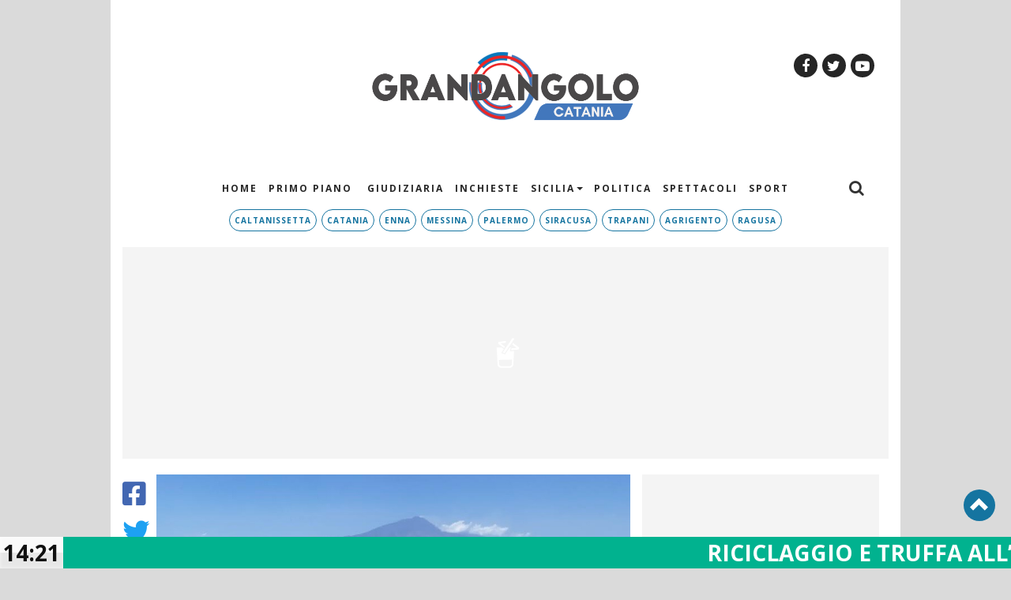

--- FILE ---
content_type: text/html; charset=UTF-8
request_url: https://grandangolocatania.it/cronaca/settimana-di-controlli-a-tappetto-nella-fascia-costiera-con-le-moto-dacqua-rilevate-irregolarita-in-diversi-stabilimenti-balneari
body_size: 18025
content:
	<!DOCTYPE html>
<html lang="it-IT" prefix="og: http://ogp.me/ns#" class="no-js">
<head>
<link rel="stylesheet" href="https://cdnjs.cloudflare.com/ajax/libs/font-awesome/5.11.2/css/all.css">
<!-- FavIcon -->
  <link rel="shortcut icon" href="/favicon.ico" type="image/x-icon"/>
  
  <meta charset="UTF-8">
  <meta http-equiv="X-UA-Compatible" content="IE=edge"/>
  
<!-- TagSour CSS -->
  <link rel="preconnect" href=https://cdn.codesour.com>
  <link href=https://cdn.codesour.com/codesour/css/sourstyle.prod.css rel="stylesheet">


  <link rel="stylesheet" href="https://unpkg.com/swiper/swiper-bundle.min.css">
  <script src="https://unpkg.com/swiper/swiper-bundle.min.js"></script>
  
  <!-- Global site tag (gtag.js) - Google Analytics -->
  <script async src="https://www.googletagmanager.com/gtag/js?id=G-CCZ8WVYD0T"></script>
  <script>
    window.dataLayer = window.dataLayer || [];
    function gtag(){dataLayer.push(arguments);}
    gtag('js', new Date());

    gtag('config', 'G-CCZ8WVYD0T');
    gtag('config', 'UA-190510763-1');
  </script> 


  <style>
    @font-face {font-family: 'Open Sans';font-style: normal;font-weight: 400;font-display: swap;src: local('Open Sans Regular'), local('OpenSans-Regular'), url(https://fonts.gstatic.com/s/opensans/v17/mem8YaGs126MiZpBA-UFWJ0bf8pkAp6a.woff2) format('woff2');unicode-range: U+0460-052F, U+1C80-1C88, U+20B4, U+2DE0-2DFF, U+A640-A69F, U+FE2E-FE2F;}@font-face {font-family: 'Open Sans';font-style: normal;font-weight: 400;font-display: swap;src: local('Open Sans Regular'), local('OpenSans-Regular'), url(https://fonts.gstatic.com/s/opensans/v17/mem8YaGs126MiZpBA-UFUZ0bf8pkAp6a.woff2) format('woff2');unicode-range: U+0400-045F, U+0490-0491, U+04B0-04B1, U+2116;}@font-face {font-family: 'Open Sans';font-style: normal;font-weight: 400;font-display: swap;src: local('Open Sans Regular'), local('OpenSans-Regular'), url(https://fonts.gstatic.com/s/opensans/v17/mem8YaGs126MiZpBA-UFWZ0bf8pkAp6a.woff2) format('woff2');unicode-range: U+1F00-1FFF;}@font-face {font-family: 'Open Sans';font-style: normal;font-weight: 400;font-display: swap;src: local('Open Sans Regular'), local('OpenSans-Regular'), url(https://fonts.gstatic.com/s/opensans/v17/mem8YaGs126MiZpBA-UFVp0bf8pkAp6a.woff2) format('woff2');unicode-range: U+0370-03FF;}@font-face {font-family: 'Open Sans';font-style: normal;font-weight: 400;font-display: swap;src: local('Open Sans Regular'), local('OpenSans-Regular'), url(https://fonts.gstatic.com/s/opensans/v17/mem8YaGs126MiZpBA-UFWp0bf8pkAp6a.woff2) format('woff2');unicode-range: U+0102-0103, U+0110-0111, U+0128-0129, U+0168-0169, U+01A0-01A1, U+01AF-01B0, U+1EA0-1EF9, U+20AB;}@font-face {font-family: 'Open Sans';font-style: normal;font-weight: 400;font-display: swap;src: local('Open Sans Regular'), local('OpenSans-Regular'), url(https://fonts.gstatic.com/s/opensans/v17/mem8YaGs126MiZpBA-UFW50bf8pkAp6a.woff2) format('woff2');unicode-range: U+0100-024F, U+0259, U+1E00-1EFF, U+2020, U+20A0-20AB, U+20AD-20CF, U+2113, U+2C60-2C7F, U+A720-A7FF;}@font-face {font-family: 'Open Sans';font-style: normal;font-weight: 400;font-display: swap;src: local('Open Sans Regular'), local('OpenSans-Regular'), url(https://fonts.gstatic.com/s/opensans/v17/mem8YaGs126MiZpBA-UFVZ0bf8pkAg.woff2) format('woff2');unicode-range: U+0000-00FF, U+0131, U+0152-0153, U+02BB-02BC, U+02C6, U+02DA, U+02DC, U+2000-206F, U+2074, U+20AC, U+2122, U+2191, U+2193, U+2212, U+2215, U+FEFF, U+FFFD;}@font-face {font-family: 'Roboto';font-style: normal;font-weight: 400;font-display: swap;src: local('Roboto'), local('Roboto-Regular'), url(https://fonts.gstatic.com/s/roboto/v20/KFOmCnqEu92Fr1Mu72xKKTU1Kvnz.woff2) format('woff2');unicode-range: U+0460-052F, U+1C80-1C88, U+20B4, U+2DE0-2DFF, U+A640-A69F, U+FE2E-FE2F;}@font-face {font-family: 'Roboto';font-style: normal;font-weight: 400;font-display: swap;src: local('Roboto'), local('Roboto-Regular'), url(https://fonts.gstatic.com/s/roboto/v20/KFOmCnqEu92Fr1Mu5mxKKTU1Kvnz.woff2) format('woff2');unicode-range: U+0400-045F, U+0490-0491, U+04B0-04B1, U+2116;}@font-face {font-family: 'Roboto';font-style: normal;font-weight: 400;font-display: swap;src: local('Roboto'), local('Roboto-Regular'), url(https://fonts.gstatic.com/s/roboto/v20/KFOmCnqEu92Fr1Mu7mxKKTU1Kvnz.woff2) format('woff2');unicode-range: U+1F00-1FFF;}@font-face {font-family: 'Roboto';font-style: normal;font-weight: 400;font-display: swap;src: local('Roboto'), local('Roboto-Regular'), url(https://fonts.gstatic.com/s/roboto/v20/KFOmCnqEu92Fr1Mu4WxKKTU1Kvnz.woff2) format('woff2');unicode-range: U+0370-03FF;}@font-face {font-family: 'Roboto';font-style: normal;font-weight: 400;font-display: swap;src: local('Roboto'), local('Roboto-Regular'), url(https://fonts.gstatic.com/s/roboto/v20/KFOmCnqEu92Fr1Mu7WxKKTU1Kvnz.woff2) format('woff2');unicode-range: U+0102-0103, U+0110-0111, U+0128-0129, U+0168-0169, U+01A0-01A1, U+01AF-01B0, U+1EA0-1EF9, U+20AB;}@font-face {font-family: 'Roboto';font-style: normal;font-weight: 400;font-display: swap;src: local('Roboto'), local('Roboto-Regular'), url(https://fonts.gstatic.com/s/roboto/v20/KFOmCnqEu92Fr1Mu7GxKKTU1Kvnz.woff2) format('woff2');unicode-range: U+0100-024F, U+0259, U+1E00-1EFF, U+2020, U+20A0-20AB, U+20AD-20CF, U+2113, U+2C60-2C7F, U+A720-A7FF;}@font-face {font-family: 'Roboto';font-style: normal;font-weight: 400;font-display: swap;src: local('Roboto'), local('Roboto-Regular'), url(https://fonts.gstatic.com/s/roboto/v20/KFOmCnqEu92Fr1Mu4mxKKTU1Kg.woff2) format('woff2');unicode-range: U+0000-00FF, U+0131, U+0152-0153, U+02BB-02BC, U+02C6, U+02DA, U+02DC, U+2000-206F, U+2074, U+20AC, U+2122, U+2191, U+2193, U+2212, U+2215, U+FEFF, U+FFFD;}  </style>
  <title>Settimana di controlli a tappetto nella fascia costiera con le moto d’acqua, rilevate irregolarità in diversi stabilimenti balneari</title>

<!-- This site is optimized with the Yoast SEO Premium plugin v7.1.1 - https://yoast.com/wordpress/plugins/seo/ -->
<link rel="canonical" href="https://grandangolocatania.it/cronaca/settimana-di-controlli-a-tappetto-nella-fascia-costiera-con-le-moto-dacqua-rilevate-irregolarita-in-diversi-stabilimenti-balneari" />
<meta property="og:locale" content="it_IT" />
<meta property="og:type" content="article" />
<meta property="og:title" content="Settimana di controlli a tappetto nella fascia costiera con le moto d’acqua, rilevate irregolarità in diversi stabilimenti balneari" />
<meta property="og:description" content="Il servizio di controllo delle spiagge e della fascia costiera con le moto d’acqua, già attivato dalla Questura di Catania ..." />
<meta property="og:url" content="https://grandangolocatania.it/cronaca/settimana-di-controlli-a-tappetto-nella-fascia-costiera-con-le-moto-dacqua-rilevate-irregolarita-in-diversi-stabilimenti-balneari" />
<meta property="og:site_name" content="Grandangolo Catania" />
<meta property="article:publisher" content="https://www.facebook.com/Grandangolo-Catania-111905747609469" />
<meta property="article:section" content="Catania" />
<meta property="article:published_time" content="2024-07-09T13:18:36+02:00" />
<meta property="article:modified_time" content="2024-07-09T13:22:31+02:00" />
<meta property="og:updated_time" content="2024-07-09T13:22:31+02:00" />
<meta property="og:image" content="https://grandangolocatania.it/wp-content/uploads/2024/07/Polizia-moto-ddacqua.jpg" />
<meta property="og:image:secure_url" content="https://grandangolocatania.it/wp-content/uploads/2024/07/Polizia-moto-ddacqua.jpg" />
<meta property="og:image:width" content="847" />
<meta property="og:image:height" content="659" />
<meta name="twitter:card" content="summary" />
<meta name="twitter:description" content="Il servizio di controllo delle spiagge e della fascia costiera con le moto d’acqua, già attivato dalla Questura di Catania ..." />
<meta name="twitter:title" content="Settimana di controlli a tappetto nella fascia costiera con le moto d’acqua, rilevate irregolarità in diversi stabilimenti balneari" />
<meta name="twitter:image" content="https://grandangolocatania.it/wp-content/uploads/2024/07/Polizia-moto-ddacqua.jpg" />
<script type='application/ld+json'>{"@context":"https:\/\/schema.org","@type":"Organization","url":"https:\/\/grandangolocatania.it\/","sameAs":["https:\/\/www.facebook.com\/Grandangolo-Catania-111905747609469"],"@id":"#organization","name":"Grandangolo Catania","logo":"http:\/\/grandangolocatania.it\/wp-content\/uploads\/2021\/03\/logo-testata.png"}</script>
<!-- / Yoast SEO Premium plugin. -->

<link rel='dns-prefetch' href='//s.w.org' />
<link rel="alternate" type="application/rss+xml" title="Grandangolo Catania &raquo; Settimana di controlli a tappetto nella fascia costiera con le moto d’acqua, rilevate irregolarità in diversi stabilimenti balneari Feed dei commenti" href="https://grandangolocatania.it/cronaca/settimana-di-controlli-a-tappetto-nella-fascia-costiera-con-le-moto-dacqua-rilevate-irregolarita-in-diversi-stabilimenti-balneari/feed" />
		<script type="text/javascript">
			window._wpemojiSettings = {"baseUrl":"https:\/\/s.w.org\/images\/core\/emoji\/12.0.0-1\/72x72\/","ext":".png","svgUrl":"https:\/\/s.w.org\/images\/core\/emoji\/12.0.0-1\/svg\/","svgExt":".svg","source":{"concatemoji":"https:\/\/grandangolocatania.it\/wp-includes\/js\/wp-emoji-release.min.js?ver=5.4.1"}};
			/*! This file is auto-generated */
			!function(e,a,t){var r,n,o,i,p=a.createElement("canvas"),s=p.getContext&&p.getContext("2d");function c(e,t){var a=String.fromCharCode;s.clearRect(0,0,p.width,p.height),s.fillText(a.apply(this,e),0,0);var r=p.toDataURL();return s.clearRect(0,0,p.width,p.height),s.fillText(a.apply(this,t),0,0),r===p.toDataURL()}function l(e){if(!s||!s.fillText)return!1;switch(s.textBaseline="top",s.font="600 32px Arial",e){case"flag":return!c([127987,65039,8205,9895,65039],[127987,65039,8203,9895,65039])&&(!c([55356,56826,55356,56819],[55356,56826,8203,55356,56819])&&!c([55356,57332,56128,56423,56128,56418,56128,56421,56128,56430,56128,56423,56128,56447],[55356,57332,8203,56128,56423,8203,56128,56418,8203,56128,56421,8203,56128,56430,8203,56128,56423,8203,56128,56447]));case"emoji":return!c([55357,56424,55356,57342,8205,55358,56605,8205,55357,56424,55356,57340],[55357,56424,55356,57342,8203,55358,56605,8203,55357,56424,55356,57340])}return!1}function d(e){var t=a.createElement("script");t.src=e,t.defer=t.type="text/javascript",a.getElementsByTagName("head")[0].appendChild(t)}for(i=Array("flag","emoji"),t.supports={everything:!0,everythingExceptFlag:!0},o=0;o<i.length;o++)t.supports[i[o]]=l(i[o]),t.supports.everything=t.supports.everything&&t.supports[i[o]],"flag"!==i[o]&&(t.supports.everythingExceptFlag=t.supports.everythingExceptFlag&&t.supports[i[o]]);t.supports.everythingExceptFlag=t.supports.everythingExceptFlag&&!t.supports.flag,t.DOMReady=!1,t.readyCallback=function(){t.DOMReady=!0},t.supports.everything||(n=function(){t.readyCallback()},a.addEventListener?(a.addEventListener("DOMContentLoaded",n,!1),e.addEventListener("load",n,!1)):(e.attachEvent("onload",n),a.attachEvent("onreadystatechange",function(){"complete"===a.readyState&&t.readyCallback()})),(r=t.source||{}).concatemoji?d(r.concatemoji):r.wpemoji&&r.twemoji&&(d(r.twemoji),d(r.wpemoji)))}(window,document,window._wpemojiSettings);
		</script>
		<style type="text/css">
img.wp-smiley,
img.emoji {
	display: inline !important;
	border: none !important;
	box-shadow: none !important;
	height: 1em !important;
	width: 1em !important;
	margin: 0 .07em !important;
	vertical-align: -0.1em !important;
	background: none !important;
	padding: 0 !important;
}
</style>
	<link rel='stylesheet' id='daln-general-css'  href='https://grandangolocatania.it/wp-content/plugins/live-news/public/assets/css/general.css?ver=2.04' type='text/css' media='all' />
<link rel='stylesheet' id='bootstrap-css'  href='https://grandangolocatania.it/wp-content/themes/grandangoloagrigento_2020_desktop/css/bootstrap.css?ver=5.4.1' type='text/css' media='all' />
<link rel='stylesheet' id='theme-css'  href='https://grandangolocatania.it/wp-content/themes/grandangoloagrigento_2020_desktop/style.css?ver=5.4.1' type='text/css' media='all' />
<link rel='stylesheet' id='bxcss-css'  href='https://grandangolocatania.it/wp-content/themes/grandangoloagrigento_2020_desktop/bxslider/jquery.bxslider.min.css?ver=5.4.1' type='text/css' media='all' />
<script type='text/javascript' src='https://grandangolocatania.it/wp-includes/js/jquery/jquery.js?ver=1.12.4-wp'></script>
<script type='text/javascript' src='https://grandangolocatania.it/wp-includes/js/jquery/jquery-migrate.min.js?ver=1.4.1'></script>
<script type='text/javascript' src='https://grandangolocatania.it/wp-content/plugins/live-news/public/assets/js/general.js?ver=2.04'></script>
<script type='text/javascript' src='https://grandangolocatania.it/wp-content/themes/grandangoloagrigento_2020_desktop/js/bootstrap.js?ver=3.3.7'></script>
<script type='text/javascript' src='https://grandangolocatania.it/wp-content/themes/grandangoloagrigento_2020_desktop/bxslider/jquery.bxslider.min.js?ver=5.4.1'></script>
<script type='text/javascript' src='https://grandangolocatania.it/wp-content/themes/grandangoloagrigento_2020_desktop/js/tema.js?ver=5.4.1'></script>
<link rel='https://api.w.org/' href='https://grandangolocatania.it/wp-json/' />
<link rel="EditURI" type="application/rsd+xml" title="RSD" href="https://grandangolocatania.it/xmlrpc.php?rsd" />
<link rel="wlwmanifest" type="application/wlwmanifest+xml" href="https://grandangolocatania.it/wp-includes/wlwmanifest.xml" /> 
<meta name="generator" content="WordPress 5.4.1" />
<link rel='shortlink' href='https://grandangolocatania.it/?p=534151' />
<link rel="alternate" type="application/json+oembed" href="https://grandangolocatania.it/wp-json/oembed/1.0/embed?url=https%3A%2F%2Fgrandangolocatania.it%2Fcronaca%2Fsettimana-di-controlli-a-tappetto-nella-fascia-costiera-con-le-moto-dacqua-rilevate-irregolarita-in-diversi-stabilimenti-balneari" />
<link rel="alternate" type="text/xml+oembed" href="https://grandangolocatania.it/wp-json/oembed/1.0/embed?url=https%3A%2F%2Fgrandangolocatania.it%2Fcronaca%2Fsettimana-di-controlli-a-tappetto-nella-fascia-costiera-con-le-moto-dacqua-rilevate-irregolarita-in-diversi-stabilimenti-balneari&#038;format=xml" />
<script type="text/javascript">var daln_apply_ticker = true;var daln_nonce = "d78f8fdb19";var daln_ajax_url = "https://grandangolocatania.it/wp-admin/admin-ajax.php";var daln_plugin_url = "https://grandangolocatania.it/wp-content/plugins/live-news/";var daln_target_attribute = '_blank';var daln_sliding_speed = 10;var daln_sliding_delay = 0;var daln_rtl_layout = 0;var daln_cached_cycles = 0;var daln_ticker_id = 2;var daln_enable_links = true;var daln_clock_offset = 0;var daln_clock_source = 2;var daln_clock_autoupdate = 1;var daln_clock_autoupdate_time = 10;</script>
<style type="text/css">#daln-container{ min-height: 40px; }#daln-featured-container{ display: none; }#daln-close{ display: none; }#daln-open{ display: none; }#daln-featured-title, #daln-featured-title a,#daln-featured-excerpt, #daln-featured-excerpt a, #daln-clock, #daln-close, .daln-slider-single-news, .daln-slider-single-news a{ font-family: 'Open Sans', sans-serif !important; }#daln-featured-container{ background: rgba(221,51,51, 1); }#daln-slider{ background: rgba(1,178,143, 1); }#daln-featured-title{ font-size: 32px; }#daln-featured-excerpt{ font-size: 22px; }.daln-slider-single-news{ font-size: 28px; }#daln-clock{ font-size: 28px; }#daln-open{background: url( 'http://grandangolocatania.it/wp-content/plugins/live-news/public/assets/img/open-button.png');}#daln-close{background: url( 'http://grandangolocatania.it/wp-content/plugins/live-news/public/assets/img/close-button.png');}#daln-clock{background: url( 'http://grandangolocatania.it/wp-content/plugins/live-news/public/assets/img/clock.png');}#daln-featured-title a{color: #ffffff;}#daln-featured-title a:hover{color: #ffffff;}#daln-featured-excerpt{color: #ffffff;}.daln-slider-single-news, .daln-slider-single-news a{color: #ffffff;}.daln-slider-single-news a:hover{color: #ffffff;}#daln-clock{color: #111;}#daln-slider-floating-content .daln-slider-single-news{margin-right: 84px !important; }#daln-slider-floating-content .daln-slider-single-news{padding: 0 28px !important; }#daln-container .daln-image-before{margin: 0 28px 0 0 !important; }#daln-container .daln-image-after{margin: 0 0 0 28px !important; }</style><link href='https://fonts.googleapis.com/css?family=Open+Sans:700,600,400' rel='stylesheet' type='text/css'><meta property="og:image" content="https://grandangolocatania.it/wp-content/uploads/2024/07/Polizia-moto-ddacqua.jpg" />  
  
  
  <meta name="viewport" content="width=device-width, initial-scale=1.0"/>
  <link rel="stylesheet" href="https://cdnjs.cloudflare.com/ajax/libs/font-awesome/4.7.0/css/font-awesome.min.css">


</head>

<body class="post-template-default single single-post postid-534151 single-format-standard">
  <div id="div-gpt-ad-grandangolocatania-dsk_1x1"></div>
  <div id="div-gpt-ad-Floor-Ad-mobile-1x6"></div>
  <div id="div-gpt-ad-Test-floorad-1x5"></div>


        
    <script>window.fbAsyncInit = function() {
    	FB.init({
     	 xfbml      : true,
     	 version    : 'v2.5'
    	});
    	}; (function(d, s, id){
     	 var js, fjs = d.getElementsByTagName(s)[0];
     	 if (d.getElementById(id)) {return;}
     	 js = d.createElement(s); js.id = id;
     	 js.src = "//connect.facebook.net/en_US/sdk.js";
     	 fjs.parentNode.insertBefore(js, fjs);
    	}(document, 'script', 'facebook-jssdk'));
    </script>

  <style>
    iframe{ z-index:0!important }
    #wrap{
      max-width: 1000px;
      display: block;
      margin: 0 auto;
      position: relative;
      background: #fff;
    }
    #div-gpt-ad-grandangolocatania-dsk_1x1 {
      min-height:0!important;
    }
	</style>
  <div id="hiddenSidebarContainer">
    <div id="hiddenSidebar">
      <i class="glyphicon glyphicon-remove" aria-hidden="true"></i>
      <a href="https://grandangolocatania.it">
        <img style="max-height: 60px" id="logo" class="img-responsive" src="https://grandangolocatania.it/wp-content/themes/grandangoloagrigento_2020_desktop/img/logo-nero-grandangolo-catania.png">
      </a>
      <ul>
        <li>Voce 1</li> <li>Voce 2</li> <li>Voce 3</li> <li>Voce 4</li> <li>Voce 5</li>
      </ul>
    </div>
  </div>

  <div id="hiddenSearch">
    <div id="search_block_top">
          <form id="bbB" action="https://grandangolocatania.it" method="get">
            <input name="s" placeholder="Cerca.." type="text" />
            <button type="submit" class="pulsante-ricerca">
              <i class="fa fa-search" aria-hidden="true"></i>
            </button>
            <div class="pulsante-chiudi">
              <i class="fa fa-window-close" aria-hidden="true"></i>
            </div>
            
          </form>
    </div>
  </div>

  <div id="fixedHeaderHidden" style="position: fixed;top: -180px;z-index: 99999;width: 100%;">
   <header class="site-header" style="display:none">
      <div class="container">
        <div class="col-md-4">
        </div>

        <div class="col-md-4">
          <a href="https://grandangolocatania.it">
            <img id="logo1" class="img-responsive" src="https://grandangolocatania.it/wp-content/themes/grandangoloagrigento_2020_desktop/img/logo-nero-grandangolo-catania.png">
          </a>
        </div>

        <div class="col-md-4">
          <ul class="socialList" style="float: right">
          <li class="facebook"> <a href="https://www.facebook.com/GrandangoloAgrigento/" target="_blank"> <i class="fa fa-facebook" aria-hidden="true"></i> </a> </li>
          <li class="twitter"> <a href="https://twitter.com/grandangoloag?lang=it" target="_blank"> <i class="fa fa-twitter" aria-hidden="true"></i> </a> </li>
          <li class="google"> <a href="https://plus.google.com/u/0/113696819899463310667" target="_blank"> <i class="fa fa-google-plus" aria-hidden="true"></i> </a> </li>
          <li class="youtube"> <a href="https://www.youtube.com/channel/UCS_DYWdvdXj5eCpEYBIkVQg" target="_blank"> <i class="fa fa-youtube-play" aria-hidden="true"></i> </a> </li>      
        </ul>
        </div>

      </div>
    </header>

    <nav class="navbar navbar-default" role="navigation">
    <div class="container" style="display:flex">
      
      <div class="col-md-1">
        <i class="fa fa-bars" aria-hidden="true"></i>
      </div>
      
      <div class="col-md-10">
      <div class="collapse navbar-collapse"><ul id="menu-main-menu" class="nav navbar-nav"><li itemscope="itemscope" itemtype="https://www.schema.org/SiteNavigationElement" id="menu-item-272596" class="menu-item menu-item-type-custom menu-item-object-custom menu-item-272596"><a title="HOME" href="http://www.grandangoloagrigento.it">HOME</a></li>
<li itemscope="itemscope" itemtype="https://www.schema.org/SiteNavigationElement" id="menu-item-272646" class="menu-item menu-item-type-taxonomy menu-item-object-category menu-item-272646"><a title="PRIMO PIANO" href="https://grandangolocatania.it/primo-piano">PRIMO PIANO</a></li>
<li itemscope="itemscope" itemtype="https://www.schema.org/SiteNavigationElement" id="menu-item-272678" class="menu-item menu-item-type-taxonomy menu-item-object-category menu-item-272678"><a title="Giudiziaria" href="https://grandangolocatania.it/giudiziaria"><i class="fa Giudiziaria" aria-hidden="true"></i>&nbsp;Giudiziaria</a></li>
<li itemscope="itemscope" itemtype="https://www.schema.org/SiteNavigationElement" id="menu-item-272679" class="menu-item menu-item-type-taxonomy menu-item-object-category menu-item-272679"><a title="Inchieste" href="https://grandangolocatania.it/inchieste">Inchieste</a></li>
<li itemscope="itemscope" itemtype="https://www.schema.org/SiteNavigationElement" id="menu-item-272668" class="menu-item menu-item-type-taxonomy menu-item-object-category menu-item-has-children menu-item-272668 dropdown"><a title="Sicilia" href="#" data-toggle="dropdown" class="dropdown-toggle" aria-haspopup="true">Sicilia <span class="caret"></span></a>
<ul role="menu" class=" dropdown-menu" >
	<li itemscope="itemscope" itemtype="https://www.schema.org/SiteNavigationElement" id="menu-item-526972" class="menu-item menu-item-type-custom menu-item-object-custom menu-item-526972"><a title="Agrigento" href="https://www.grandangoloagrigento.it/">Agrigento</a></li>
	<li itemscope="itemscope" itemtype="https://www.schema.org/SiteNavigationElement" id="menu-item-272670" class="menu-item menu-item-type-taxonomy menu-item-object-category menu-item-272670"><a title="Caltanissetta" href="https://grandangolocatania.it/caltanisetta">Caltanissetta</a></li>
	<li itemscope="itemscope" itemtype="https://www.schema.org/SiteNavigationElement" id="menu-item-272671" class="menu-item menu-item-type-taxonomy menu-item-object-category current-post-ancestor current-menu-parent current-post-parent menu-item-272671"><a title="Catania" href="https://grandangolocatania.it/catania">Catania</a></li>
	<li itemscope="itemscope" itemtype="https://www.schema.org/SiteNavigationElement" id="menu-item-272672" class="menu-item menu-item-type-taxonomy menu-item-object-category menu-item-272672"><a title="Enna" href="https://grandangolocatania.it/enna">Enna</a></li>
	<li itemscope="itemscope" itemtype="https://www.schema.org/SiteNavigationElement" id="menu-item-272673" class="menu-item menu-item-type-taxonomy menu-item-object-category menu-item-272673"><a title="Messina" href="https://grandangolocatania.it/messina">Messina</a></li>
	<li itemscope="itemscope" itemtype="https://www.schema.org/SiteNavigationElement" id="menu-item-272674" class="menu-item menu-item-type-taxonomy menu-item-object-category menu-item-272674"><a title="Palermo" href="https://grandangolocatania.it/palermo">Palermo</a></li>
	<li itemscope="itemscope" itemtype="https://www.schema.org/SiteNavigationElement" id="menu-item-272676" class="menu-item menu-item-type-taxonomy menu-item-object-category menu-item-272676"><a title="Siracusa" href="https://grandangolocatania.it/siracusa">Siracusa</a></li>
	<li itemscope="itemscope" itemtype="https://www.schema.org/SiteNavigationElement" id="menu-item-272677" class="menu-item menu-item-type-taxonomy menu-item-object-category menu-item-272677"><a title="Trapani" href="https://grandangolocatania.it/trapani">Trapani</a></li>
</ul>
</li>
<li itemscope="itemscope" itemtype="https://www.schema.org/SiteNavigationElement" id="menu-item-272680" class="menu-item menu-item-type-taxonomy menu-item-object-category menu-item-272680"><a title="Politica" href="https://grandangolocatania.it/politica">Politica</a></li>
<li itemscope="itemscope" itemtype="https://www.schema.org/SiteNavigationElement" id="menu-item-272681" class="menu-item menu-item-type-taxonomy menu-item-object-category menu-item-272681"><a title="Spettacoli" href="https://grandangolocatania.it/spettacoli">Spettacoli</a></li>
<li itemscope="itemscope" itemtype="https://www.schema.org/SiteNavigationElement" id="menu-item-272682" class="menu-item menu-item-type-taxonomy menu-item-object-category menu-item-272682"><a title="Sport" href="https://grandangolocatania.it/sport">Sport</a></li>
</ul></div>      </div>
      
      <div class="col-md-1">
        <i class="fa fa-search" aria-hidden="true"></i>
      </div>
    </div>
  </nav>
  </div>

  <div id="wrap">

  <header>
    <div class="container">
      <div class="col-md-2">
      </div>

      <div class="col-md-8">
        <a href="https://grandangolocatania.it">
                    <img id="logo" src="https://grandangolocatania.it/wp-content/themes/grandangoloagrigento_2020_desktop/img/logo-nero-grandangolo-catania.png">
        </a>

              </div>

      <div class="col-md-2">
        <ul class="socialList" style="float: right">
          <li class="facebook"> <a href="https://www.facebook.com/GrandangoloAgrigento/" target="_blank"> <i class="fa fa-facebook" aria-hidden="true"></i> </a> </li>
          <li class="twitter"> <a href="https://twitter.com/grandangoloag?lang=it" target="_blank"> <i class="fa fa-twitter" aria-hidden="true"></i> </a> </li>
          <li class="youtube"> <a href="https://www.youtube.com/channel/UCS_DYWdvdXj5eCpEYBIkVQg" target="_blank"> <i class="fa fa-youtube-play" aria-hidden="true"></i> </a> </li>      
        </ul>
      </div>

    </div>
  </header>
  <nav id="headNav" class="navbar navbar-default" role="navigation">
    <div class="container" style="display:flex">
      
      <div class="col-md-1">
        <i style="display:none" class="fa fa-bars" aria-hidden="true"></i>
      </div>
      
      <div class="col-md-10">
      <div class="collapse navbar-collapse"><ul id="menu-main-menu-1" class="nav navbar-nav"><li itemscope="itemscope" itemtype="https://www.schema.org/SiteNavigationElement" class="menu-item menu-item-type-custom menu-item-object-custom menu-item-272596"><a title="HOME" href="http://www.grandangoloagrigento.it">HOME</a></li>
<li itemscope="itemscope" itemtype="https://www.schema.org/SiteNavigationElement" class="menu-item menu-item-type-taxonomy menu-item-object-category menu-item-272646"><a title="PRIMO PIANO" href="https://grandangolocatania.it/primo-piano">PRIMO PIANO</a></li>
<li itemscope="itemscope" itemtype="https://www.schema.org/SiteNavigationElement" class="menu-item menu-item-type-taxonomy menu-item-object-category menu-item-272678"><a title="Giudiziaria" href="https://grandangolocatania.it/giudiziaria"><i class="fa Giudiziaria" aria-hidden="true"></i>&nbsp;Giudiziaria</a></li>
<li itemscope="itemscope" itemtype="https://www.schema.org/SiteNavigationElement" class="menu-item menu-item-type-taxonomy menu-item-object-category menu-item-272679"><a title="Inchieste" href="https://grandangolocatania.it/inchieste">Inchieste</a></li>
<li itemscope="itemscope" itemtype="https://www.schema.org/SiteNavigationElement" class="menu-item menu-item-type-taxonomy menu-item-object-category menu-item-has-children menu-item-272668 dropdown"><a title="Sicilia" href="#" data-toggle="dropdown" class="dropdown-toggle" aria-haspopup="true">Sicilia <span class="caret"></span></a>
<ul role="menu" class=" dropdown-menu" >
	<li itemscope="itemscope" itemtype="https://www.schema.org/SiteNavigationElement" class="menu-item menu-item-type-custom menu-item-object-custom menu-item-526972"><a title="Agrigento" href="https://www.grandangoloagrigento.it/">Agrigento</a></li>
	<li itemscope="itemscope" itemtype="https://www.schema.org/SiteNavigationElement" class="menu-item menu-item-type-taxonomy menu-item-object-category menu-item-272670"><a title="Caltanissetta" href="https://grandangolocatania.it/caltanisetta">Caltanissetta</a></li>
	<li itemscope="itemscope" itemtype="https://www.schema.org/SiteNavigationElement" class="menu-item menu-item-type-taxonomy menu-item-object-category current-post-ancestor current-menu-parent current-post-parent menu-item-272671"><a title="Catania" href="https://grandangolocatania.it/catania">Catania</a></li>
	<li itemscope="itemscope" itemtype="https://www.schema.org/SiteNavigationElement" class="menu-item menu-item-type-taxonomy menu-item-object-category menu-item-272672"><a title="Enna" href="https://grandangolocatania.it/enna">Enna</a></li>
	<li itemscope="itemscope" itemtype="https://www.schema.org/SiteNavigationElement" class="menu-item menu-item-type-taxonomy menu-item-object-category menu-item-272673"><a title="Messina" href="https://grandangolocatania.it/messina">Messina</a></li>
	<li itemscope="itemscope" itemtype="https://www.schema.org/SiteNavigationElement" class="menu-item menu-item-type-taxonomy menu-item-object-category menu-item-272674"><a title="Palermo" href="https://grandangolocatania.it/palermo">Palermo</a></li>
	<li itemscope="itemscope" itemtype="https://www.schema.org/SiteNavigationElement" class="menu-item menu-item-type-taxonomy menu-item-object-category menu-item-272676"><a title="Siracusa" href="https://grandangolocatania.it/siracusa">Siracusa</a></li>
	<li itemscope="itemscope" itemtype="https://www.schema.org/SiteNavigationElement" class="menu-item menu-item-type-taxonomy menu-item-object-category menu-item-272677"><a title="Trapani" href="https://grandangolocatania.it/trapani">Trapani</a></li>
</ul>
</li>
<li itemscope="itemscope" itemtype="https://www.schema.org/SiteNavigationElement" class="menu-item menu-item-type-taxonomy menu-item-object-category menu-item-272680"><a title="Politica" href="https://grandangolocatania.it/politica">Politica</a></li>
<li itemscope="itemscope" itemtype="https://www.schema.org/SiteNavigationElement" class="menu-item menu-item-type-taxonomy menu-item-object-category menu-item-272681"><a title="Spettacoli" href="https://grandangolocatania.it/spettacoli">Spettacoli</a></li>
<li itemscope="itemscope" itemtype="https://www.schema.org/SiteNavigationElement" class="menu-item menu-item-type-taxonomy menu-item-object-category menu-item-272682"><a title="Sport" href="https://grandangolocatania.it/sport">Sport</a></li>
</ul></div>      </div>
      
      <div class="col-md-1">
        <i class="fa fa-search" aria-hidden="true"></i>
      </div>
    </div>

        <div class="container" style="display:flex">
      
          <div class="col-md-1"> </div>
      
          <div class="col-md-10">
          <div class="collapse navbar-collapse"><ul id="menu-province" class="nav navbar-nav"><li itemscope="itemscope" itemtype="https://www.schema.org/SiteNavigationElement" id="menu-item-432089" class="menu-item menu-item-type-taxonomy menu-item-object-category menu-item-432089"><a title="Caltanissetta" href="https://grandangolocatania.it/caltanisetta">Caltanissetta</a></li>
<li itemscope="itemscope" itemtype="https://www.schema.org/SiteNavigationElement" id="menu-item-291478" class="menu-item menu-item-type-taxonomy menu-item-object-category current-post-ancestor current-menu-parent current-post-parent menu-item-291478"><a title="Catania" href="https://grandangolocatania.it/catania">Catania</a></li>
<li itemscope="itemscope" itemtype="https://www.schema.org/SiteNavigationElement" id="menu-item-432084" class="menu-item menu-item-type-taxonomy menu-item-object-category menu-item-432084"><a title="Enna" href="https://grandangolocatania.it/enna">Enna</a></li>
<li itemscope="itemscope" itemtype="https://www.schema.org/SiteNavigationElement" id="menu-item-432086" class="menu-item menu-item-type-taxonomy menu-item-object-category menu-item-432086"><a title="Messina" href="https://grandangolocatania.it/messina">Messina</a></li>
<li itemscope="itemscope" itemtype="https://www.schema.org/SiteNavigationElement" id="menu-item-291479" class="menu-item menu-item-type-taxonomy menu-item-object-category menu-item-291479"><a title="Palermo" href="https://grandangolocatania.it/palermo">Palermo</a></li>
<li itemscope="itemscope" itemtype="https://www.schema.org/SiteNavigationElement" id="menu-item-432088" class="menu-item menu-item-type-taxonomy menu-item-object-category menu-item-432088"><a title="Siracusa" href="https://grandangolocatania.it/siracusa">Siracusa</a></li>
<li itemscope="itemscope" itemtype="https://www.schema.org/SiteNavigationElement" id="menu-item-432085" class="menu-item menu-item-type-taxonomy menu-item-object-category menu-item-432085"><a title="TRAPANI" href="https://grandangolocatania.it/trapani">TRAPANI</a></li>
<li itemscope="itemscope" itemtype="https://www.schema.org/SiteNavigationElement" id="menu-item-526971" class="menu-item menu-item-type-custom menu-item-object-custom menu-item-526971"><a title="Agrigento" href="https://www.grandangoloagrigento.it/">Agrigento</a></li>
<li itemscope="itemscope" itemtype="https://www.schema.org/SiteNavigationElement" id="menu-item-458156" class="menu-item menu-item-type-taxonomy menu-item-object-category menu-item-458156"><a title="RAGUSA" href="https://grandangolocatania.it/notizie-ragusa">RAGUSA</a></li>
</ul></div>          </div>
      
          <div class="col-md-1"></div>
    
        </div>

  </nav>
  <div id='div-gpt-ad-grandangolocatania-dsk_970x250_atf' class="sour-placeholder" sour-width="970" sour-height="250" style="margin:10px auto;text-align:center;"></div>

			
	<meta itemscope itemprop="mainEntityOfPage"  itemType="https://schema.org/WebPage" itemid="https://grandangolocatania.it/cronaca/settimana-di-controlli-a-tappetto-nella-fascia-costiera-con-le-moto-dacqua-rilevate-irregolarita-in-diversi-stabilimenti-balneari"/>
	<meta itemprop="datePublished" content="2024-07-09T13:18:36+01:00"/>
	<meta itemprop="dateModified" content="2024-07-09T13:18:36+01:00"/>
	
	<div style="display:none" itemprop="publisher" itemscope itemtype="https://schema.org/Organization">
		
		<a itemprop="url" href="https://grandangolocatania.it">
			<meta itemprop="name" content="Grandangolo Catania"/>	
		</a>
  		
		<div itemprop="logo" itemscope itemtype="https://schema.org/ImageObject">
	 	    <meta itemprop="url" content="https://grandangolocatania.it/img/logo-testata.png">
			<meta itemprop="width" content="286">
			<meta itemprop="height" content="60">
		</div>
	</div>

<!-- Meta type Article -->


	<div style="display:none;" itemscope itemtype="http://schema.org/NewsArticle">
		<h1 itemprop="headline">Settimana di controlli a tappetto nella fascia costiera con le moto d’acqua, rilevate irregolarità in diversi stabilimenti balneari</h1>
		<meta itemprop="datePublished" content="09-07-2024">
		<meta itemprop="dateModified" content="09-07-2024">
		<p itemscope itemprop="Author" itemtype="http://schema.org/Person">
			<span itemprop="name">Redazione</span>
		</p>
		<meta itemprop="description" content="Il servizio di controllo delle spiagge e della fascia costiera con le moto d’acqua, già attivato dalla Questura di Catania ..." />
		<meta itemscope itemprop="mainEntityOfPage"  itemType="https://schema.org/WebPage" itemid="https://grandangolocatania.it/cronaca/settimana-di-controlli-a-tappetto-nella-fascia-costiera-con-le-moto-dacqua-rilevate-irregolarita-in-diversi-stabilimenti-balneari"/>

		<div itemprop="publisher" itemscope itemtype="https://schema.org/Organization">
		
			<div itemprop="logo" itemscope itemtype="https://schema.org/ImageObject">
				<meta itemprop="url" content="https://grandangolocatania.it/wp-content/themes/grandangoloagrigento_2020_desktop/img/logo-testata.png">
				<meta itemprop="width" content="286">
				<meta itemprop="height" content="60">
	  		</div>
			  
			  <meta itemprop="name" content="Grandangolo Agrigento">
		</div>
		
		<div class="clearfix" itemprop="image" itemscope itemtype="https://schema.org/ImageObject">
			<meta itemprop="url" content="https://grandangolocatania.it/wp-content/uploads/2024/07/Polizia-moto-ddacqua.jpg">
			<meta itemprop="width" content="620">
			<meta itemprop="height" content="333">
		</div>
		
	</div>
<!-- Meta type Article -->
	<div id="titleContSing" class="container">
		<div style="text-align:center;padding-bottom: 10px">
			<div id="div-gpt-ad-GRANDANGOLO_DSK_970X250"></div>
		</div>
		<div class="col-md-12 hidden-xs hidden-sm hidden-md hidden-lg" style="margin-bottom: 20px">
			<p id="breadcrumbs"><span xmlns:v="http://rdf.data-vocabulary.org/#"><span typeof="v:Breadcrumb"><a href="https://grandangolocatania.it/" rel="v:url" property="v:title"><i class="fas fa-angle-left"></i></a>  <span class="breadcrumb_last">Settimana di controlli a tappetto nella fascia costiera con le moto d’acqua, rilevate irregolarità in diversi stabilimenti balneari</span></span></span></p>		</div>
	</div>

	<div class="content-area container" style="margin-bottom: -20px;">
        <aside class="sidebar-area" role="complementary">
            <nav class="side-navigation" role="navigation">
				               	<ul class="menu">
					<li style="font-size: 34px;">
						<a class="facebook-link"  target="_blank" onClick="gtag('event', 'social share', { 'event_category': 'NTG social', 'event_label': 'facebook', 'non_interaction' : false });" href="https://www.facebook.com/sharer.php?u=https://grandangolocatania.it/cronaca/settimana-di-controlli-a-tappetto-nella-fascia-costiera-con-le-moto-dacqua-rilevate-irregolarita-in-diversi-stabilimenti-balneari">
							<i class="fab fa-facebook-square"></i>
						</a>
					</li>

					<li style="font-size: 34px;">
						<a class="twitter-link" target="_blank" onClick="gtag('event', 'social share', { 'event_category': 'NTG social', 'event_label': 'twitter', 'non_interaction' : false });" href="https://twitter.com/intent/tweet?url=https://grandangolocatania.it/cronaca/settimana-di-controlli-a-tappetto-nella-fascia-costiera-con-le-moto-dacqua-rilevate-irregolarita-in-diversi-stabilimenti-balneari">
							<i class="fab fa-twitter"></i>
						</a>
					</li>

					<li style="font-size: 34px;">
						<a class="messenger-link" target="_blank" onClick="gtag('event', 'social share', { 'event_category': 'NTG social', 'event_label': 'messenger', 'non_interaction' : false });" href="http://www.facebook.com/dialog/send?app_id=164571363667164&name=Facebook%20Dialogs&link=https://grandangolocatania.it/cronaca/settimana-di-controlli-a-tappetto-nella-fascia-costiera-con-le-moto-dacqua-rilevate-irregolarita-in-diversi-stabilimenti-balneari&redirect_uri=https://grandangolocatania.it/cronaca/settimana-di-controlli-a-tappetto-nella-fascia-costiera-con-le-moto-dacqua-rilevate-irregolarita-in-diversi-stabilimenti-balneari">
							<i class="fab fa-facebook-messenger"></i>
						</a>
					</li>

					<li style="font-size: 34px;">
						<a class="whatsapp-link" target="_blank" onClick="gtag('event', 'social share', { 'event_category': 'NTG social', 'event_label': 'whatsapp', 'non_interaction' : false });" href="https://wa.me/?text=https://grandangolocatania.it/cronaca/settimana-di-controlli-a-tappetto-nella-fascia-costiera-con-le-moto-dacqua-rilevate-irregolarita-in-diversi-stabilimenti-balneari">
							<i class="fab fa-whatsapp-square"></i>
						</a>
					</li>
				</ul><!-- /.menu -->
            </nav><!-- #site-navigation -->
        </aside><!-- #secondary -->
        <main class="site-main" role="main">
							<span itemprop="image" itemscope itemtype="https://schema.org/ImageObject">
					<div id="thumb">
						<div style="float: left;width: 100%;overflow: hidden;margin-bottom: 20px;height: 336px;background: url(https://grandangolocatania.it/wp-content/uploads/2024/07/Polizia-moto-ddacqua.jpg);background-position: center;background-size: cover;"></div>						</div>
					<meta itemprop="url" content="https://grandangolocatania.it/wp-content/uploads/2024/07/Polizia-moto-ddacqua.jpg">
					<meta itemprop="width" content="900">
					<meta itemprop="height" content="513">
				</span>
			<div class="col-md-12 main-content" style="padding: 0">
	    <div class="col-md-12" style="padding: 0;">
		<div class="paginazione">
					</div>

			<div class="logo-cont clearfix">
				<div class="catContainer"> 
					<a href="https://grandangolocatania.it/catania">
						Catania 
					</a> 
				</div>
				<div id="theDate_metaContainer">
					| Pubblicato il martedì 09 Luglio 2024 				</div>
				<h1 class="titolo-single" itemprop="headline"> Settimana di controlli a tappetto nella fascia costiera con le moto d’acqua, rilevate irregolarità in diversi stabilimenti balneari </h1>
				<small class="singleExcerpt"></small>
				
				<div class="singleAuthor">
					<div id="avatarContainer">
						<img alt='' src='https://secure.gravatar.com/avatar/345cf609c682ac195b132c8131cf819b?s=50&#038;d=mm&#038;r=g' srcset='https://secure.gravatar.com/avatar/345cf609c682ac195b132c8131cf819b?s=100&#038;d=mm&#038;r=g 2x' class='avatar avatar-50 photo' height='50' width='50' /> 
					</div>
					<div class="theMeta_Container">
						<div class="theAuthor_metaContainer" style="color: #1574a0;font-weight: bold;"> di Redazione </div>
						<div class="theAuthor_metaContainer"> Pubblicato il Lug 9, 2024 </div>
					</div>

					<div class="col-xs-12 col-sm-12 col-md-12 col-lg-12 nopadding">
						<hr style="margin: 10px 0px">
					</div>
					<div class="col-xs-12 col-sm-12 col-md-12 col-lg-12 nopadding">
						<p class="metabox"></p>
					</div>

				</div>
				
							</div>	
		    <div class="testo article-intext" itemprop="articleBody">
			    <div style="display:block;margin:10px auto;text-align:center;" id="videoinrail"></div><div style="float:left;margin:0 10px 0 0" id="div-gpt-ad-grandangolocatania-dsk_336x280_1_btf" class="sour-placeholder" sour-width="336" sour-height="280"></div>
<p>È stata un’intensa settimana di controlli della Polizia negli stabilimenti balneari della Scogliera e della Playa per tutelare prioritariamente la sicurezza dei bagnanti, così come disposto dal Questore di Catania. In particolare, i poliziotti dell’Ufficio Prevenzione Generale e Soccorso Pubblico a bordo di moto d’acqua hanno incessantemente pattugliato l’intera costa per verificare il rispetto delle norme e per garantire la serenità dei cittadini e dei turisti che, proprio in questo periodo, affollano le spiagge della fascia costiera catanese.&nbsp;</p>



<p>Complessivamente, sono state elevate sanzioni per oltre 8200 euro per le diverse irregolarità riscontrate in diversi lidi.&nbsp;<div id="videoincontent" style="width:290px"></div></p>



<p>In particolare, in una nota struttura ricettiva di viale Kennedy è stata rilevata l’assenza di locali idonei da adibire ad infermeria, dal momento che gli spazi previsti, all’interno di una cabina, erano in realtà destinati a magazzino. Inoltre, sono state trovate scadute le cannule orofaringee per la respirazione artificiale, previste nel materiale del primo soccorso.</p>



<p>Per queste violazioni, il titolare dello stabilimento è stato sanzionato amministrativamente con due verbali di 1032 euro.&nbsp;</p>



<p>Ad Aci Castello, in via Antonello da Messina, un ulteriore controllo ha consentito di accertare la mancanza del personale preposto nelle postazioni per il salvataggio. Infatti, i poliziotti hanno atteso invano l’arrivo di un bagnino per oltre dieci minuti, nonostante i numerosi bagnanti presenti in acqua. Dalle verifiche effettuate, il bagnino è stato trovato impegnato a svolgere altre attività all’interno della struttura, senza, peraltro, indossare il vestiario idoneo e senza essere in possesso delle necessarie dotazioni per svolgere la propria specifica attività. Anche il secondo bagnino si trovava in un’altra zona della struttura, sempre alle prese con attività di altra natura.&nbsp;</p>



<p>Per i due bagnini è scattata la sanzione prevista per la violazione dell’Ordinanza di Sicurezza Balneare della Capitaneria di Porto. Inoltre, nello stesso stabilimento al titolare è stata contestata una violazione relativa alla postazione di assistenza ai bagnanti, priva del rullo con 200 metri di sagola galleggiante fissato alla terra ferma. Anche in questo caso ogni singola sanzione è stata elevata per un ammontare di 1032 euro. Analoghe sanzioni sono state elevate alla società che ha in gestione i servizi in una spiaggia libera di viale Kennedy dove, ad esempio, il mezzo nautico adibito al salvataggio era privo di remi, scalmi, ancora, mezzo marinaio e salvagente e il locale adibito alle necessità del primo soccorso era sprovvisto di tutte le dotazioni necessarie per poter provvedere a situazioni d’emergenza e di soccorso dei bagnanti. In quest’ultimo caso, l’addetto alla attività di salvataggio è stato diffidato dal proseguire le attività senza aver prima provveduto all’istituzione di un idoneo servizio di salvataggio.&nbsp;</p>



<p>Il servizio di controllo delle spiagge e della fascia costiera con le moto d’acqua, già attivato dalla Questura di Catania all’inizio della stagione estiva, proseguirà nelle prossime settimane a tutela delle persone e per garantire la sicurezza pubblica.&nbsp;</p>
<div id="skyfluid" style="display:flex;justify-content:center;margin:10px 0;"></div>    		</div>
		
		<div class="paginazione">
					</div>

	</div>
	</div>
	
	<div class="col-xs-12">
		<div id="digitrend-infinite-scroll-delimiter"></div>
	</div>
	<div id="end_article"></div>

	
	<!-- Related Posts  -->
			<!-- . / Related Posts -->

    <div class="col-xs-12 col-sm-12 col-md-12">
          	</div>

	

	<div class="singleAuthor">
		<div id="avatarContainer">
			<img alt='' src='https://secure.gravatar.com/avatar/345cf609c682ac195b132c8131cf819b?s=50&#038;d=mm&#038;r=g' srcset='https://secure.gravatar.com/avatar/345cf609c682ac195b132c8131cf819b?s=100&#038;d=mm&#038;r=g 2x' class='avatar avatar-50 photo' height='50' width='50' /> 
		</div>
		<div class="theMeta_Container">
			<div class="theAuthor_metaContainer" style="color: #1574a0;font-weight: bold;"> di Redazione </div>
			<div class="theAuthor_metaContainer"> Pubblicato il Lug 9, 2024 </div>
		</div>

		<div class="col-xs-12 col-sm-12 col-md-12 col-lg-12 nopadding">
            <hr style="margin: 10px 0px">
        </div>
        <div class="col-xs-12 col-sm-12 col-md-12 col-lg-12 nopadding">
            <p class="metabox"></p>
        </div>

	</div>

  	<hr class="endSidebar" />
	<!-- <center></center> -->

  	<div id="commenta">
  		<button class="_ilpost">
  			<span>Commenta </span>
  		</button>
    </div>
    <div id="thePostComment" style="display: none;float: left;width: 100%">
    	 
 
    <div id="comments" class="comments-area">
 
     
     
     
    	<div id="respond" class="comment-respond">
		<h3 id="reply-title" class="comment-reply-title">Lascia un commento <small><a rel="nofollow" id="cancel-comment-reply-link" href="/cronaca/settimana-di-controlli-a-tappetto-nella-fascia-costiera-con-le-moto-dacqua-rilevate-irregolarita-in-diversi-stabilimenti-balneari#respond" style="display:none;">Annulla risposta</a></small></h3><form action="https://grandangolocatania.it/wp-comments-post.php" method="post" id="commentform" class="comment-form"><p class="comment-notes"><span id="email-notes">Il tuo indirizzo email non sarà pubblicato.</span> I campi obbligatori sono contrassegnati <span class="required">*</span></p><p class="comment-form-comment"><label for="comment">Commento</label> <textarea id="comment" name="comment" cols="45" rows="8" maxlength="65525" required="required"></textarea></p><p class="comment-form-author"><label for="author">Nome <span class="required">*</span></label> <input id="author" name="author" type="text" value="" size="30" maxlength="245" required='required' /></p>
<p class="comment-form-email"><label for="email">Email <span class="required">*</span></label> <input id="email" name="email" type="text" value="" size="30" maxlength="100" aria-describedby="email-notes" required='required' /></p>
<p class="comment-form-url"><label for="url">Sito web</label> <input id="url" name="url" type="text" value="" size="30" maxlength="200" /></p>
<p class="form-submit"><input name="submit" type="submit" id="submit" class="submit" value="Pubblica il commento" /> <input type='hidden' name='comment_post_ID' value='534151' id='comment_post_ID' />
<input type='hidden' name='comment_parent' id='comment_parent' value='0' />
</p></form>	</div><!-- #respond -->
	 
</div><!-- #comments .comments-area -->    </div>

	<div class="col-xs-12">
  		<div id="mup_related"></div>
  	</div>

    <!-- Other Posts From Home -->
    <div id="related-posts-single-home" class="row" style="margin-right: 0" data-category="13058" data-id="534151">
		<div class="col-xs-12 col-sm-12 col-md-12 col-lg-12">
			<h3 class="nopadding more-articles">ultime dalla home</h3>
		</div>
    </div>  
	<!-- . / Other Posts From Home -->
	

    </main><!-- /.site-main -->
   
    <div class="right-side" style="width:300px;position: relative;height:100%">
				<div class="pc-sezione-single-sidebar-sidebar">
		
	<div id='div-gpt-ad-grandangolocatania-dsk_300x600_1_btf' class="sour-placeholder" sour-width="300" sour-height="600" style="display:block;margin-bottom:10px;text-align:center;"></div> 


<style>
	.ipiuletti {
		margin: 0;
    	padding: 10px;
	    border: 1px solid #ccc;
    	border-radius: 5px;
	}

	.ipiuletti .row {
		padding: 5px 0px;
		border-bottom: 1px solid #eee;
		margin-bottom:10px;
	}

	.ipiuletti .row:last-child {
		border-bottom: 0px;
	}

</style>
<div class="row mosaico ipiuletti " id="">
			<div class="col-md-12 nopadding">
			<div class="titolo-sezione">
				<h4>
					<span class="rain">
						I più letti					</span>
				</h4>
			</div>
		</div>
	<div class='col-xs-12 col-sm-12'>	<div class="row">
							<a href="https://grandangolocatania.it/sicilia-by-italpress/maltempo-scuole-chiuse-a-catania-messina-e-siracusa-disagi-nei-collegamenti-marittimi-con-le-isole-minori"> 
								<div class="lista col-xs-4 col-sm-4 col-md-4 pr0 nopadding">				
									<div class="immagine lista" style="position:relative;background: url(https://grandangolocatania.it/wp-content/uploads/2026/01/Maltempo-e1753118681916-1.jpg);width: 80px;height: 80px;"> 
										<span style=" width: 30px; color: #212121; background: #fff; height: 30px; padding: 5px; text-align: center; position: absolute;bottom: 0;right: 0;border-radius: 4px 0px;font-weight: bold;border: 1px solid #ccc;">1</span>
									</div>
								</div>
															
							</a>
							
							<div class="col-xs-8 col-sm-8 col-md-8 lista contentContainer nopadding" style="height: 90px;overflow: hidden;">
								<a href="https://grandangolocatania.it/sicilia-by-italpress/maltempo-scuole-chiuse-a-catania-messina-e-siracusa-disagi-nei-collegamenti-marittimi-con-le-isole-minori">
									<div class="titolo lista">
										<h2 style="margin: 0;font-size: 21px;"> Maltempo, scuole chiuse a Catania, Messina e Siracusa. Disagi nei collegamenti marittimi con le isole minori </h2>
									</div>

								</a>
							</div>
						</div>	<div class="row">
							<a href="https://grandangolocatania.it/top-news-italpress/ci-pensa-fullkrug-il-milan-batte-il-lecce-ed-e-a-3-dallinter"> 
								<div class="lista col-xs-4 col-sm-4 col-md-4 pr0 nopadding">				
									<div class="immagine lista" style="position:relative;background: url(https://grandangolocatania.it/wp-content/uploads/2026/01/20260118_2479-150x150.jpg);width: 80px;height: 80px;"> 
										<span style=" width: 30px; color: #212121; background: #fff; height: 30px; padding: 5px; text-align: center; position: absolute;bottom: 0;right: 0;border-radius: 4px 0px;font-weight: bold;border: 1px solid #ccc;">2</span>
									</div>
								</div>
															
							</a>
							
							<div class="col-xs-8 col-sm-8 col-md-8 lista contentContainer nopadding" style="height: 90px;overflow: hidden;">
								<a href="https://grandangolocatania.it/top-news-italpress/ci-pensa-fullkrug-il-milan-batte-il-lecce-ed-e-a-3-dallinter">
									<div class="titolo lista">
										<h2 style="margin: 0;font-size: 21px;"> Ci pensa Fullkrug, il Milan batte il Lecce ed è a -3 dall’Inter </h2>
									</div>

								</a>
							</div>
						</div>	<div class="row">
							<a href="https://grandangolocatania.it/sicilia-by-italpress/maltempo-allerta-rossa-per-la-sicilia-centro-orientale-disagi-nei-collegamenti-marittimi-con-le-isole-minori"> 
								<div class="lista col-xs-4 col-sm-4 col-md-4 pr0 nopadding">				
									<div class="immagine lista" style="position:relative;background: url(https://grandangolocatania.it/wp-content/uploads/2026/01/Maltempo-e1753118681916-2-150x150.jpg);width: 80px;height: 80px;"> 
										<span style=" width: 30px; color: #212121; background: #fff; height: 30px; padding: 5px; text-align: center; position: absolute;bottom: 0;right: 0;border-radius: 4px 0px;font-weight: bold;border: 1px solid #ccc;">3</span>
									</div>
								</div>
															
							</a>
							
							<div class="col-xs-8 col-sm-8 col-md-8 lista contentContainer nopadding" style="height: 90px;overflow: hidden;">
								<a href="https://grandangolocatania.it/sicilia-by-italpress/maltempo-allerta-rossa-per-la-sicilia-centro-orientale-disagi-nei-collegamenti-marittimi-con-le-isole-minori">
									<div class="titolo lista">
										<h2 style="margin: 0;font-size: 21px;"> Maltempo, allerta rossa per la Sicilia centro-orientale. Disagi nei collegamenti marittimi con le isole minori </h2>
									</div>

								</a>
							</div>
						</div>	<div class="row">
							<a href="https://grandangolocatania.it/sicilia-by-italpress/schifani-governare-la-sicilia-non-e-facile-lavoriamo-per-cambiare-sistema-e-sulle-modifiche-del-regolamento-dellars-in-questo-mese-la-bozza"> 
								<div class="lista col-xs-4 col-sm-4 col-md-4 pr0 nopadding">				
									<div class="immagine lista" style="position:relative;background: url(https://grandangolocatania.it/wp-content/uploads/2026/01/IPA_Agency_IPA70199591.jpg);width: 80px;height: 80px;"> 
										<span style=" width: 30px; color: #212121; background: #fff; height: 30px; padding: 5px; text-align: center; position: absolute;bottom: 0;right: 0;border-radius: 4px 0px;font-weight: bold;border: 1px solid #ccc;">4</span>
									</div>
								</div>
															
							</a>
							
							<div class="col-xs-8 col-sm-8 col-md-8 lista contentContainer nopadding" style="height: 90px;overflow: hidden;">
								<a href="https://grandangolocatania.it/sicilia-by-italpress/schifani-governare-la-sicilia-non-e-facile-lavoriamo-per-cambiare-sistema-e-sulle-modifiche-del-regolamento-dellars-in-questo-mese-la-bozza">
									<div class="titolo lista">
										<h2 style="margin: 0;font-size: 21px;"> Schifani “Governare la Sicilia non è facile, lavoriamo per cambiare sistema”. E sulle modifiche del regolamento dell’Ars: “In questo mese la bozza” </h2>
									</div>

								</a>
							</div>
						</div>	<div class="row">
							<a href="https://grandangolocatania.it/top-news-italpress/anas-aperto-al-traffico-in-lombardia-il-nuovo-ponte-manzoni"> 
								<div class="lista col-xs-4 col-sm-4 col-md-4 pr0 nopadding">				
									<div class="immagine lista" style="position:relative;background: url(https://grandangolocatania.it/wp-content/uploads/2026/01/20260119_1722-150x150.jpg);width: 80px;height: 80px;"> 
										<span style=" width: 30px; color: #212121; background: #fff; height: 30px; padding: 5px; text-align: center; position: absolute;bottom: 0;right: 0;border-radius: 4px 0px;font-weight: bold;border: 1px solid #ccc;">5</span>
									</div>
								</div>
															
							</a>
							
							<div class="col-xs-8 col-sm-8 col-md-8 lista contentContainer nopadding" style="height: 90px;overflow: hidden;">
								<a href="https://grandangolocatania.it/top-news-italpress/anas-aperto-al-traffico-in-lombardia-il-nuovo-ponte-manzoni">
									<div class="titolo lista">
										<h2 style="margin: 0;font-size: 21px;"> Anas, aperto al traffico in Lombardia il nuovo Ponte Manzoni </h2>
									</div>

								</a>
							</div>
						</div></div>
</div>

	<a href="https://www.italpress.com" style="display:block;margin:20px auto;max-width:300px;"><img src="https://grandangolocatania.it/wp-content/uploads/2025/11/Banner-ITA-istituz-300x250-1.gif" alt="banner italpress istituzionale"></a>
<a href="https://www.italpress.com/video-news/" style="display:block;margin:20px auto;max-width:300px;"><img src="https://grandangolocatania.it/wp-content/uploads/2025/11/App-Italpress-TV-300x250px.gif" alt="banner italpress tv"></a>
	<div class="fixmeside">
<div id='div-gpt-ad-grandangolocatania-dsk_300x600_2_btf' class="sour-placeholder" sour-width="300" sour-height="600" style="display:block;margin-bottom:10px;text-align:center;"></div> 
</div>		</div>
			</div>
    
	</div><!-- /.content-area -->

	<script>

    function getRelatedArticlesFromHome() {

        var top_of_element = jQuery("#related-posts-single-home").offset().top;
        var bottom_of_element = jQuery("#related-posts-single-home").offset().top + jQuery("#related-posts-single-home").outerHeight();
        var bottom_of_screen = jQuery(window).scrollTop() + jQuery(window).innerHeight() + window.innerHeight;
        var top_of_screen = jQuery(window).scrollTop();
        var category = document.getElementById("related-posts-single-home").getAttribute('data-category');
        var id = document.getElementById("related-posts-single-home").getAttribute('data-id');
        var url = 'https://www.grandangolocatania.it/wp-json/wp/v2/posts?_embed&exclude=' + id + '&per_page=10';

        if ((bottom_of_screen > top_of_element) && (top_of_screen < bottom_of_element)){

            jQuery.get(
                url, 
                function(data, status){
                    if( status == 'success' ){
                        for( var i = 0; i < data.length; i++ ) {
                            let image_url = data[i]._embedded["wp:featuredmedia"] == undefined ? "https://www.grandangolocatania.it/wp-content/themes/grandangoloagrigento_2020/img/placeholder.jpg" : data[i]._embedded["wp:featuredmedia"][0].source_url;
							jQuery( "#related-posts-single-home" ).append(   `	<div class='nopadding col-xs-12 col-sm-12 col-md-6 col-lg-6'>
																					<div class='post-related-single nohover'>
                                                                        				<a href='${data[i].guid.rendered}'>													
																							<div style='background: url(${image_url});width: 100%;height: 200px;background-size: cover;background-position: center;border-radius: 5px 5px 0px 0px;box-shadow: 0px -1px 0px #d0d0d0 inset;'></div>
																							<h5>${data[i].title.rendered}</h5>
																							<p style='display: -webkit-box;display:none!important;-webkit-line-clamp: 5;-webkit-box-orient: vertical;overflow: hidden;text-overflow: ellipsis;margin-bottom: .5rem;'>
																								${jQuery( data[i].content.rendered ).text()}
																							</p>
																							<p>
																								<img style='margin-right: 6px;' src='${data[i]._embedded['author'][0].avatar_urls[24]}'>di ${data[i]._embedded["author"][0].name}
																							</p>
																							<button> continua a leggere</button>
																						</a>
																					</div>
																				</div>` );
                        };
                    }
                });
            jQuery( window ).off( 'scroll', getRelatedArticlesFromHome );               
        } 
    }

    jQuery( window ).on( 'scroll', getRelatedArticlesFromHome );
    

    function loadJS( url ){
        var link = document.createElement('script');
            link.src = ('https:' == document.location.protocol ? 'https' : 'http') + url;
            link.type = 'text/javascript';
            link.async = 'true';
        var s = document.getElementsByTagName('script')[0];
        console.log( s );
        s.parentNode.insertBefore( link, s );
    }

    function loadCSS( url ){
        var head  = document.getElementsByTagName('head')[0];
        var link  = document.createElement('link');
        link.rel  = 'stylesheet';
        link.type = 'text/css';
        link.href = url;
        link.media = 'all';
        head.appendChild(link);
    }

    jQuery( document ).ready( function(){
        loadCSS("https://www.grandangoloagrigento.it/wp-content/themes/grandangoloagrigento_2020_desktop/bxslider/jquery.bxslider.min.css");
        loadJS("://grandangoloagrigento.it/wp-content/themes/grandangoloagrigento_2020_desktop/bxslider/jquery.bxslider.min.js" );
        if( jQuery('.blocks-gallery-grid') ){
            setTimeout(() => {
                jQuery('.blocks-gallery-grid').bxSlider();
            }, 2000);
        }
		if( jQuery('.wp-block-gallery') && jQuery('.blocks-gallery-grid').length == 0 ){
            setTimeout(() => {
                jQuery('.wp-block-gallery').bxSlider();
            }, 2000);
        }
	});
	
	

	var sidebarElement = document.getElementsByClassName( "fixmeside" )[0];
	var banner = document.querySelector( "#div-gpt-ad-grandangolocatania-dsk_300x600_2_btf" );

	window.addEventListener( 'scroll' , function( ) {
		var sidebarElementClientRect    = sidebarElement.getClientRects()[0];
		if( sidebarElementClientRect.top - 10 < 0 )
		{
			banner.style.position = "fixed";
			banner.style.top = "10";
			banner.style.zIndex = "1";
		}else{
			banner.style.position = "relative";
			banner.style.top = "0";
			banner.style.zIndex = "1";
		}
	} );
		
	function ntg_scroll() {

		var tw, ft, st, fl = false;

		jQuery(window).scroll(function() {
			var position = jQuery('#end_article').offset();
			var percentage = (jQuery(window).scrollTop() / position.top) * 100;
			var article_title = ``;
			if( percentage >= 25 && ! tw ){
				tw = true;
				gtag('event','25%', { 'event_category': 'NTG article milestone', 'event_label': article_title, 'event_value': 25 , 'non_interaction' : true });
			} 
			
			if( percentage >= 50 && ! ft ) {
				ft = true;
				gtag('event','50%', { 'event_category': 'NTG article milestone', 'event_label': article_title, 'event_value': 50 , 'non_interaction' : true });
			} 
		
			if( percentage >= 75 && ! st ) {
				st = true;
				gtag('event','75%', { 'event_category': 'NTG article milestone', 'event_label': article_title, 'event_value': 75 , 'non_interaction' : true });
			}
		
			if( percentage >= 100 && ! fl ) {
				fl = true;
				gtag('event','100%', { 'event_category': 'NTG article milestone', 'event_label': article_title, 'event_value': 100 , 'non_interaction' : true });
			} 
		
			if(!fl)
			console.log(percentage);

		});
	}

	ntg_scroll();
	

	</script>

		<style>
		.footer-menu .nav li a {
			margin: 0;
			padding: 15px!important;
		}

		.footer-menu .nav.navbar-nav {
			background: #1574a0;
		}
	</style>
	<div class="row footer-menu">
		<div class="collapse navbar-collapse"><ul id="menu-notizie-catania" class="nav navbar-nav"><li itemscope="itemscope" itemtype="https://www.schema.org/SiteNavigationElement" id="menu-item-458273" class="menu-item menu-item-type-taxonomy menu-item-object-category menu-item-has-children menu-item-458273 dropdown"><a title="INDICE CATANIA NOTIZIE" href="#" data-toggle="dropdown" class="dropdown-toggle" aria-haspopup="true">INDICE CATANIA NOTIZIE <span class="caret"></span></a>
<ul role="menu" class=" dropdown-menu" >
	<li itemscope="itemscope" itemtype="https://www.schema.org/SiteNavigationElement" id="menu-item-458246" class="menu-item menu-item-type-taxonomy menu-item-object-category menu-item-458246"><a title="Nicolosi" href="https://grandangolocatania.it/notizie-nicolosi">Nicolosi</a></li>
	<li itemscope="itemscope" itemtype="https://www.schema.org/SiteNavigationElement" id="menu-item-458247" class="menu-item menu-item-type-taxonomy menu-item-object-category menu-item-458247"><a title="Palagonia" href="https://grandangolocatania.it/notizie-palagonia">Palagonia</a></li>
	<li itemscope="itemscope" itemtype="https://www.schema.org/SiteNavigationElement" id="menu-item-458248" class="menu-item menu-item-type-taxonomy menu-item-object-category menu-item-458248"><a title="Paternò" href="https://grandangolocatania.it/notizie-paterno">Paternò</a></li>
	<li itemscope="itemscope" itemtype="https://www.schema.org/SiteNavigationElement" id="menu-item-458249" class="menu-item menu-item-type-taxonomy menu-item-object-category menu-item-458249"><a title="Pedara" href="https://grandangolocatania.it/notizie-pedara">Pedara</a></li>
	<li itemscope="itemscope" itemtype="https://www.schema.org/SiteNavigationElement" id="menu-item-458250" class="menu-item menu-item-type-taxonomy menu-item-object-category menu-item-458250"><a title="Piedimonte Etneo" href="https://grandangolocatania.it/notizie-piedimonte-etneo">Piedimonte Etneo</a></li>
	<li itemscope="itemscope" itemtype="https://www.schema.org/SiteNavigationElement" id="menu-item-458251" class="menu-item menu-item-type-taxonomy menu-item-object-category menu-item-458251"><a title="Raddusa" href="https://grandangolocatania.it/notizie-raddusa">Raddusa</a></li>
	<li itemscope="itemscope" itemtype="https://www.schema.org/SiteNavigationElement" id="menu-item-458252" class="menu-item menu-item-type-taxonomy menu-item-object-category menu-item-458252"><a title="Ragalna" href="https://grandangolocatania.it/notizie-ragalna">Ragalna</a></li>
	<li itemscope="itemscope" itemtype="https://www.schema.org/SiteNavigationElement" id="menu-item-458253" class="menu-item menu-item-type-taxonomy menu-item-object-category menu-item-458253"><a title="Ramacca" href="https://grandangolocatania.it/notizie-ramacca">Ramacca</a></li>
	<li itemscope="itemscope" itemtype="https://www.schema.org/SiteNavigationElement" id="menu-item-458254" class="menu-item menu-item-type-taxonomy menu-item-object-category menu-item-458254"><a title="Randazzo" href="https://grandangolocatania.it/notizie-randazzo">Randazzo</a></li>
	<li itemscope="itemscope" itemtype="https://www.schema.org/SiteNavigationElement" id="menu-item-458255" class="menu-item menu-item-type-taxonomy menu-item-object-category menu-item-458255"><a title="Riposto" href="https://grandangolocatania.it/notizie-riposto">Riposto</a></li>
	<li itemscope="itemscope" itemtype="https://www.schema.org/SiteNavigationElement" id="menu-item-458256" class="menu-item menu-item-type-taxonomy menu-item-object-category menu-item-458256"><a title="San Cono" href="https://grandangolocatania.it/notizie-san-cono">San Cono</a></li>
	<li itemscope="itemscope" itemtype="https://www.schema.org/SiteNavigationElement" id="menu-item-458257" class="menu-item menu-item-type-taxonomy menu-item-object-category menu-item-458257"><a title="San Giovanni La Punta" href="https://grandangolocatania.it/notizie-san-giovanni-la-punta">San Giovanni La Punta</a></li>
	<li itemscope="itemscope" itemtype="https://www.schema.org/SiteNavigationElement" id="menu-item-458258" class="menu-item menu-item-type-taxonomy menu-item-object-category menu-item-458258"><a title="San Gregorio di Catania" href="https://grandangolocatania.it/notizie-san-gregorio-di-catania">San Gregorio di Catania</a></li>
	<li itemscope="itemscope" itemtype="https://www.schema.org/SiteNavigationElement" id="menu-item-458259" class="menu-item menu-item-type-taxonomy menu-item-object-category menu-item-458259"><a title="San Michele di Ganzaria" href="https://grandangolocatania.it/notizie-san-michele-di-ganzaria">San Michele di Ganzaria</a></li>
	<li itemscope="itemscope" itemtype="https://www.schema.org/SiteNavigationElement" id="menu-item-458260" class="menu-item menu-item-type-taxonomy menu-item-object-category menu-item-458260"><a title="San Pietro Clarenza" href="https://grandangolocatania.it/notizie-san-pietro-clarenza">San Pietro Clarenza</a></li>
	<li itemscope="itemscope" itemtype="https://www.schema.org/SiteNavigationElement" id="menu-item-458261" class="menu-item menu-item-type-taxonomy menu-item-object-category menu-item-458261"><a title="Sant&#039;Agata Li Battiati" href="https://grandangolocatania.it/notizie-santagata-li-battiati">Sant&#8217;Agata Li Battiati</a></li>
	<li itemscope="itemscope" itemtype="https://www.schema.org/SiteNavigationElement" id="menu-item-458262" class="menu-item menu-item-type-taxonomy menu-item-object-category menu-item-458262"><a title="Sant&#039;Alfio" href="https://grandangolocatania.it/notizie-santalfio">Sant&#8217;Alfio</a></li>
	<li itemscope="itemscope" itemtype="https://www.schema.org/SiteNavigationElement" id="menu-item-458263" class="menu-item menu-item-type-taxonomy menu-item-object-category menu-item-458263"><a title="Santa Maria di Licodia" href="https://grandangolocatania.it/notizie-santa-maria-di-licodia">Santa Maria di Licodia</a></li>
	<li itemscope="itemscope" itemtype="https://www.schema.org/SiteNavigationElement" id="menu-item-458264" class="menu-item menu-item-type-taxonomy menu-item-object-category menu-item-458264"><a title="Santa Venerina" href="https://grandangolocatania.it/notizie-santa-venerina">Santa Venerina</a></li>
	<li itemscope="itemscope" itemtype="https://www.schema.org/SiteNavigationElement" id="menu-item-458265" class="menu-item menu-item-type-taxonomy menu-item-object-category menu-item-458265"><a title="Scordia" href="https://grandangolocatania.it/notizie-scordia">Scordia</a></li>
	<li itemscope="itemscope" itemtype="https://www.schema.org/SiteNavigationElement" id="menu-item-458266" class="menu-item menu-item-type-taxonomy menu-item-object-category menu-item-458266"><a title="Tremestieri Etneo" href="https://grandangolocatania.it/notizie-tremestieri-etneo">Tremestieri Etneo</a></li>
	<li itemscope="itemscope" itemtype="https://www.schema.org/SiteNavigationElement" id="menu-item-458267" class="menu-item menu-item-type-taxonomy menu-item-object-category menu-item-458267"><a title="Valverde" href="https://grandangolocatania.it/notizie-valverde">Valverde</a></li>
	<li itemscope="itemscope" itemtype="https://www.schema.org/SiteNavigationElement" id="menu-item-458268" class="menu-item menu-item-type-taxonomy menu-item-object-category menu-item-458268"><a title="Viagrande" href="https://grandangolocatania.it/notizie-viagrande">Viagrande</a></li>
	<li itemscope="itemscope" itemtype="https://www.schema.org/SiteNavigationElement" id="menu-item-458269" class="menu-item menu-item-type-taxonomy menu-item-object-category menu-item-458269"><a title="Vizzini" href="https://grandangolocatania.it/notizie-vizzini">Vizzini</a></li>
	<li itemscope="itemscope" itemtype="https://www.schema.org/SiteNavigationElement" id="menu-item-458270" class="menu-item menu-item-type-taxonomy menu-item-object-category menu-item-458270"><a title="Zafferana Etnea" href="https://grandangolocatania.it/notizie-zafferana-etnea">Zafferana Etnea</a></li>
</ul>
</li>
</ul></div>	</div>

	<div id="footer-container">
		<div class="container">
			<a href="https://grandangolocatania.it">
		 		<img id="logofooter" class="img-responsive" src="https://grandangolocatania.it/wp-content/themes/grandangoloagrigento_2020_desktop/img/logo-negative.png">
			</a>
			<div id="footer" class="row">
				<div class="col-xs-12">
					<div class="footer-social">
						<div class="component-social-follow" data-component="SocialFollow">
							<span class="follow-label"></span>
							<ul class="socialList" style="float: right">
					          <li class="facebook"> <a href="https://www.facebook.com/GrandangoloAgrigento/" target="_blank"> <i class="fa fa-facebook" aria-hidden="true"></i> </a> </li>
					          <li class="twitter"> <a href="https://twitter.com/grandangoloag?lang=it" target="_blank"> <i class="fa fa-twitter" aria-hidden="true"></i> </a> </li>
					          <li class="google"> <a href="https://plus.google.com/u/0/113696819899463310667" target="_blank"> <i class="fa fa-google-plus" aria-hidden="true"></i> </a> </li>
					          <li class="youtube"> <a href="https://www.youtube.com/channel/UCS_DYWdvdXj5eCpEYBIkVQg" target="_blank"> <i class="fa fa-youtube-play" aria-hidden="true"></i> </a> </li>
					        </ul>
						</div>
					</div>
				</div>
			</div>
		</div>
	</div>
	

	<div id="blogup" style="display: block;">
		<span class="glyphicon glyphicon-chevron-up" aria-hidden="true"></span>
	</div>
	<div id="copy" style="margin-bottom: 20px;" class="col-xs-12"> 
		Copyright &copy; anno 2022 - Edizioni Grandangolo - Via Mazzini, 187 - 92100 Agrigento;<br>
		Numero di telefono 0922822788 - Cell 351 533 9611 - 92100 Agrigento - Codice Issn: 2499-8907 -<br>
		Iscrizione R.O.C.: 22361 - Registrazione al Tribunale di Agrigento n. 264/04<br>
		Direttore Responsabile Franco Castaldo<br>
		Contattaci a grandangoloagrigento@gmail.com
		<br><br>
		<a href="#" onclick="if(window.__lxG__consent__!==undefined&&window.__lxG__consent__.getState()!==null){window.__lxG__consent__.showConsent()} else {alert('This function only for users from European Economic Area (EEA)')}; return false">Change privacy settings</a>
		<br><br>
		<a href="https://www.grandangolocatania.it/privacy-policy" style="color:#fff;">Privacy Policy</a>
		<br><br>
		<div style="margin:10px 0;">Questo sito è associato alla</div>
		<div style="display:block;margin:10px 0;">
			<a href="https://federazioneeditoridigitali.it/" target="_blank">
				<img src="https://grandangolocatania.it/wp-content/uploads/2026/01/badge_FED-white.png" alt="badge_FED">
			</a>
		</div>
		<div id="credits">
			Realizzazione sito web <a href="https://www.digitrend.it/" target="_blank"> Digitrend Srl</a>
		</div>
	</div>

		<script type='text/javascript' src='https://grandangolocatania.it/wp-includes/js/wp-embed.min.js?ver=5.4.1'></script>
<script type="text/javascript">
    window._sour = {
        pageType: "article"  
    }
</script>
		<!-- OneTagSour -->
		<script type="text/javascript" src="https://cdn.codesour.com/codesour/grandangolocatania/grandangolocatania.prod.js"></script>
		<!-- End OneTagSour -->

	</div> 

	<!-- Q: 102 -->
	<!-- T: 0,378 -->
	<!-- M: 36.25 -->

	
	</body>
</html>

--- FILE ---
content_type: text/css
request_url: https://grandangolocatania.it/wp-content/plugins/live-news/public/assets/css/general.css?ver=2.04
body_size: 822
content:
#daln-container,#daln-container *,#daln-open{-webkit-user-select:none;-moz-user-select:none;-ms-user-select:none;-khtml-user-select:none;-o-user-select:none;user-select:none;-webkit-touch-callout:none;-webkit-box-sizing:content-box!important;-moz-box-sizing:content-box!important;box-sizing:content-box!important;box-shadow:none!important;-webkit-box-shadow:none!important;text-shadow:none!important;border:0!important;padding:0!important;margin:0!important;letter-spacing:normal!important}#daln-container{position:fixed;bottom:0;left:0;min-height:140px;width:100%;z-index:999999999998}#daln-featured-container{min-height:100px;padding:0 80px!important}#daln-featured-title-container{min-height:50px;text-align:left!important;overflow:visible}#daln-featured-title,#daln-featured-title a{min-height:50px;line-height:50px;color:#eee;display:inline;text-transform:uppercase;font-weight:700!important;text-align:left!important}#daln-featured-title a,.daln-slider-single-news a{text-decoration:none!important}#daln-featured-title a:hover{text-decoration:none!important}#daln-featured-title a:focus{outline:0!important}.daln-slider-single-news a:hover{text-decoration:none!important}.daln-slider-single-news a:focus{outline:0!important}#daln-container #daln-featured-title,#daln-container #daln-featured-title a,#daln-container #daln-featured-excerpt{text-shadow:2.5px 4.33px 5px rgba(0,0,0,.3)!important}#daln-featured-excerpt-container{min-height:50px;text-align:left!important}#daln-featured-excerpt{text-align:left!important;min-height:50px;line-height:50px;width:100%;color:#eee;display:inline;font-weight:600}#daln-slider{width:1000000px;height:40px;position:relative;text-transform:uppercase}#daln-slider-floating-content{height:40px;position:absolute;top:0;left:0}#daln-slider-floating-content .daln-slider-single-news{height:40px;line-height:40px;float:left;font-size:28px;font-weight:700!important}#daln-slider-floating-content .daln-slider-single-news:last-child{margin-right:0!important}#daln-slider-floating-content .daln-slider-single-news a{font-weight:700!important}#daln-container .daln-image-before{height:40px!important;padding:0!important;display:block!important;float:left!important}#daln-container .daln-image-after{height:40px!important;padding:0!important;display:block!important;float:left!important}.daln-slider-single-news a{display:block!important;float:left!important}.daln-slider-single-news span{display:block!important;float:left!important}#daln-clock{position:absolute;left:0;bottom:0;width:80px;height:40px;line-height:40px;text-align:center;font-size:28px;font-weight:700;z-index:999999999999;background-size:80px 40px!important}#daln-container #daln-clock,#daln-container .daln-slider-single-news{text-shadow:none!important}#daln-close{cursor:pointer;position:absolute;right:0;bottom:0;width:80px;height:40px;line-height:40px;text-align:center;z-index:999999999999;background-size:80px 40px!important}#daln-open{cursor:pointer;position:fixed;right:0;bottom:0;width:80px;height:40px;line-height:40px;text-align:center;z-index:999999999999;background-size:80px 40px!important}#daln-container a{-webkit-transition:.3s all ease-in-out;-moz-transition:.3s all ease-in-out;transition:.3s all ease-in-out}

--- FILE ---
content_type: text/css
request_url: https://grandangolocatania.it/wp-content/themes/grandangoloagrigento_2020_desktop/style.css?ver=5.4.1
body_size: 8067
content:
/*
*	Theme Name: Grandangolo Agrigento 2020
*	Description: Tema Grandangolo Agrigento 2020
*/

body {
	font-family: 'Open Sans', sans-serif!important;
	background-color: #dadada;
}

.h1, .h2, .h3, .h4, .h5, .h6, h1, h2, h3, h4, h5, h6{
	font-weight: bold;
}

@font-face {
	font-family: Oswald;
	src: url(fonts/Oswald-Regular.ttf)
}

@font-face {
	font-family: OswaldLight;
	src: url(fonts/Oswald-Light.ttf)
}

@font-face {
	font-family: OswaldBold;
	src: url(fonts/Oswald-Bold.ttf)
}

@font-face {
	font-family: Roboto-Light;
	src: url(fonts/Roboto-Light.ttf)
}

@font-face {
	font-family: Roboto-Bold;
	src: url(fonts/Roboto-Bold.ttf)
}

.catContainer {
    float: left;
    display: inline-block;
    font-size: 14px;
    font-weight: 700;
    line-height: 1;
    padding: 4px 0px;
    text-transform: uppercase;
}

.catContainer a {
    text-decoration: none!important;
    color: #1574a0;
}

.catContainer a:hover {
    color: #0a5a3e;
}

.fixed {
	position: fixed
}

.left-side {
	width: 100%;
	float: left;
	margin-right: 8px
}

.right-side {
	width: 100%;
	float: left;
	overflow: hidden
}



.blacky {
	-moz-transition: all .2s ease-in;
	-o-transition: all .2s ease-in;
	-webkit-transition: all .2s ease-in;
	transition: all .2s ease-in;
	position: absolute;
	top: 0;
	left: 0;
	right: 0;
	bottom: 0
}

.blacky:hover {
	background: rgba(0, 0, 0, .2);
	background-image: rgba(0, 0, 0, .2)
}

.separator {
	background: #ddd;
	width: 100%;
	float: left;
	height: 1px
}

.the_excerptCategory {
    color: #1574a0;
    display: inline-block;
    float: left;
    font-size: 13px;
    line-height: 1;
    font-weight: 700;
    text-transform: uppercase;
    font-family: 'Roboto-Bold', sans-serif;
}

.contentContainer {
	float: left;
	margin-top: 12px
}

h2 {
	margin-top: 0;
	color: #222;
	float: left;
	font-size: 22px;
	font-weight: 700;
	letter-spacing: -.02em;
	line-height: 1.1;
	width: 100%;
	font-family: 'Roboto', sans-serif;;
	margin: 4px 0 0 0
}

h3 {
	margin-top: 0;
	color: #222;
	float: left;
	font-size: 20px;
	font-weight: 700;
	letter-spacing: -.02em;
	line-height: 1.1;
	width: 100%;
	font-family: 'Roboto', sans-serif;;
	margin: 8px 0 8px 0
}

h4 {
	margin-top: 0;
	color: #222;
	float: left;
	font-size: 20px;
	font-weight: 700;
	letter-spacing: -.02em;
	line-height: 1.1;
	width: 100%;
	font-family: 'Roboto', sans-serif;;
	margin: 8px 0 8px 0
}

h5 {
	margin-top: 0;
	color: #222;
	float: left;
	font-size: 20px;
	font-weight: 700;
	letter-spacing: -.02em;
	line-height: 1.1;
	width: 100%;
	font-family: 'Roboto', sans-serif;;
	margin: 8px 0 8px 0
}

.immagine.lista{
    width: 195px;
    height: 195px;
    background-position: center!important;
    background-repeat: no-repeat!important;
    background-size: 180%!important;
    border-radius: 5px;
}

.immagine.lista,
.titolo.lista,
.excerpt.lista,
.immagine.mosaico {
	margin-bottom: 0;
	margin-top: 0
}

.pc-sezione-home-fine {
	margin-bottom: 15px
}

.pc-sezione-home-fine .container {
	background: #000
}

.facebook:hover {
	background: #3b5998!important
}

.twitter:hover {
	background: #0084b4!important
}

.instagram:hover {
	background: url(img/insta-bg.gif)!important
}

.google:hover {
	background: #d34836!important
}

.youtube:hover {
	background: #90030c!important
}

.mosaico.sidebar {
	margin-bottom: 25px
}

.socialList li a,
.socialList li a:hover {
	color: white
}

.fixed {
	position: fixed;
	top: 345px
}

.bx-viewport {
	height: 371px!important;
	margin-bottom: 1px
}



article {
	position: relative
}

.absolutePlayer {
	position: absolute;
	top: 10px;
	left: 10px;
	color: #1574a0;
	z-index: 1;
	padding: 0 0 0 0;
	width: 28px;
	height: 28px;
	text-align: center;
	border-radius: 50%
}

.fa-play-circle:before {
	font-size: 30px;
	line-height: 29px
}

.parallax {
	height: 500px;
	background-attachment: fixed;
	background-position: center;
	background-repeat: no-repeat;
	background-size: cover
}

.theExcerptMore {
	position: relative;
	clear: both;
	margin-top: 10px;
	width: 100%;
	float: left;
	font-size: 18px;
	color: #000;
	display: block;
	font-size: 18px;
	font-weight: 400;
	line-height: 1.55;
	margin-bottom: 0
}

.whity {
	position: absolute;
	bottom: 0;
	height: 165px;
	width: 100%;
	padding: 0 15px;
	background-image: -moz-linear-gradient(to bottom, rgba(0, 0, 0, 0) 0, rgba(0, 0, 0, .6) 50%, rgba(0, 0, 0, .9) 100%);
	background-image: -ms-linear-gradient(to bottom, rgba(0, 0, 0, 0) 0, rgba(0, 0, 0, .6) 50%, rgba(0, 0, 0, .9) 100%);
	background-image: -o-linear-gradient(to bottom, rgba(0, 0, 0, 0) 0, rgba(0, 0, 0, .6) 50%, rgba(0, 0, 0, .9) 100%);
	background-image: -webkit-linear-gradient(to bottom, rgba(0, 0, 0, 0) 0, rgba(0, 0, 0, .6) 50%, rgba(0, 0, 0, .9) 100%);
	background-image: -webkit-gradient(linear, center top, center bottom, from(rgba(0, 0, 0, 0)), to(rgba(0, 0, 0, .9)));
	background-image: linear-gradient(to bottom, rgba(0, 0, 0, 0) 0, rgb(255, 255, 255) 96%, rgba(255, 255, 255, .9) 218%);
	left: 0
}

.continue {
	width: 350px;
	text-align: center;
	padding: 8px 5px;
	border: 1px solid green;
	border-radius: 3px;
	color: green;
	display: block;
	margin: 5px auto 10px;
	font-size: 16px;
	text-transform: uppercase
}

.separatorContinue {
	float: left;
	width: 100%;
	margin-top: 0;
	border-top: 1px solid #dadada;
	margin: 30px 0 60px
}

#separeMore {
	float: left;
	width: 100%;
	margin-top: 40px;
	margin-bottom: 40px;
	border-top: 1px solid #dadada
}

.fixme {
	-moz-transition: all .4s ease-in;
	-o-transition: all .4s ease-in;
	-webkit-transition: all .4s ease-in;
	transition: all .2s ease-in
}

.fixme.fixed {
	position: fixed;
	top: 80px
}

.pvc {
	position: absolute;
	top: 5px;
	left: 10px;
	color: white;
	font-family: 'Roboto-Light';
	font-size: 12px;
	line-height: 15px
}

.lufloat p {
	float: left;
	max-width: 100%
}

.wp-caption.alignleft {
	float: left
}

#hiddenSidebarContainer {
	top: 0;
	position: fixed;
	width: 100%;
	height: 100%;
	background: rgba(0, 0, 0, .7);
	z-index: 99999999;
	display: none
}

#hiddenSidebar {
	left: -100%;
	width: 350px;
	background: black;
	height: 100%;
	padding: 10px 0;
	position: relative
}

#hiddenSidebar .glyphicon.glyphicon-remove {
	position: absolute;
	top: 28px;
	right: 15px;
	color: white;
	font-size: 25px;
	color: #cacaca
}

#hiddenSidebar ul {
	list-style-type: none;
	padding: 0
}

#hiddenSidebar ul li {
	color: #fff;
	display: inline-block;
	float: left;
	font-size: 14px;
	font-weight: 500;
	line-height: 1;
	padding: 14px 0;
	text-transform: uppercase;
	width: 100%;
	padding: 14px;
	font-family: 'Roboto-Bold', sans-serif
}

#hiddenSearch {
	top: 0;
	border-bottom: 1px solid black;
	display: none;
	position: fixed;
	width: 100%;
	padding: 10px 0;
	background: white;
	z-index: 999991
}

#search_block_top form input {
	width: 100%;
	padding: 10px 40px;
	font-size: 30px;
	color: black;
	border: 0;
	outline: 0
}

#search_block_top form button {
	outline: 0;
	position: absolute;
	top: 10px;
	right: 40px;
	background: transparent;
	border: 0;
	font-size: 40px;
	color: #cecece
}

.pulsante-chiudi {
	position: absolute;
	top: 0;
	right: 5px;
	font-size: 14px;
	cursor: pointer
}

header {
	background: #fff;
	padding: 12px 0
}

header ul {
	padding: 0;
	display: flex;
	list-style-type: none;
	margin-bottom: 0
}

header ul li {
	color: white;
	background: #262626;
	width: 30px;
	height: 30px;
	text-align: center;
	font-size: 18px;
	border-radius: 50%;
	padding: 3px;
	margin: 56px 3px
}

#logo {
    display: block;
    margin: -10px auto;
    max-width: 380px;
    width: 100%;
}

#logo1 {
	max-height: 90px;
	display: block;
	margin: 26px auto
}

#menu-header,
#menu-main-1 {
	padding: 5px 0
}

#menu-main li {
	padding: 5px 0
}

.navbar-default {
	background-color: white!important;
	min-height: auto!important;
	max-width: 1000px;
	width: 100%;
	border-radius: 0;
	display: block;
	margin: 0 auto
}

nav .fa-bars {
	display: none!important;
	font-size: 22px;
	width: 22px;
	height: 22px;
	text-align: center;
	display: block;
	margin: 10px auto;
	position: relative;
	cursor: pointer
}

.nav>li>a {
	padding: 10px 5px!important
}

.nav li a {
	font-style: normal;
	font-weight: 400;
	font-size: 9px;
	line-height: 12px;
	letter-spacing: 2px;
	text-transform: uppercase;
	-webkit-box-align: center;
	-ms-flex-align: center;
	align-items: center;
	display: -webkit-box;
	display: -ms-flexbox;
	display: flex;
	font-weight: 500;
	height: inherit;
	margin: 5px 2px;
	position: relative;
    color: #282828!important;
    font-size: 12px;
    font-weight: bold;
}

nav .fa-search {
	font-size: 20px;
	width: 22px;
	height: 22px;
	text-align: center;
	display: block;
	margin: 10px auto;
	position: relative;
	cursor: pointer
}

#menu-province {
	display: block;
	margin: 0 auto 5px!important;
	float: initial!important
}

#menu-province li {
	margin: 0 1px;
	display: inline-block;
	font-size: 12px;
	font-weight: 700;
	line-height: 1;
	padding: 0 0;
	text-transform: uppercase;
}

#menu-province li a {
    color: #1574a0!important;
    font-weight: 700;
    border: 1px solid #1574a0;
    font-size: 10px;
    display: block;
    text-transform: uppercase;
    letter-spacing: 1px;
    line-height: 140%;
    padding: 6px!important;
    border-radius: 50px;
}

.nav.navbar-nav{
	float: none;
    display: block;
    margin: 0 auto;
    position: relative;
    width: fit-content;
}
#fixedHeaderHidden {
	-moz-transition: all .4s ease-in;
	-o-transition: all .4s ease-in;
	-webkit-transition: all .4s ease-in;
	transition: all .2s ease-in
}

#searching {
	float: left;
	margin: 25px 10px;
	color: black;
	background: white;
	padding: 10px;
	font-family: 'Roboto', sans-serif;;
	letter-spacing: .5px;
	cursor: pointer
}

#barsSide {
	float: left;
	margin: 34px 10px;
	font-size: 15px;
	color: white;
	cursor: pointer
}

#footer-container {
	margin-top: 0px;
	background: #111;
	color: #fff;
	font-family: "PlainMedium", Arial, sans-serif;
	padding: 20px 0;
	font-size: 12px
}

#logofooter {
	max-height: 90px;
	display: block;
	margin: 0 auto
}

#footer-container ul {
	padding: 0;
	display: flex;
	list-style-type: none;
	margin-bottom: 0
}

#footer-container ul li {
	color: white;
	background: #262626;
	width: 40px;
	height: 40px;
	text-align: center;
	font-size: 22px;
	border-radius: 50%;
	padding: 5px;
	margin: 15px 8px
}

.footer-social {
	width: 220px;
	display: block;
	margin: 0 auto
}

#copy {
	text-align: center;
	padding: 16px 0 35px;
	background: #000;
	color: #777
}

#blogup {
	width: 40px;
	height: 40px;
	position: fixed;
	bottom: 60px;
	right: 20px;
	background-color: #1574a0;
	display: none;
	border-radius: 20px;
	z-index: 1
}

.glyphicon.glyphicon-chevron-up {
	font-size: 25px;
	color: white;
	padding: 8px;
	width: 40px;
	height: 40px;
	margin-top: -2px;
	text-align: center
}

.bx-wrapper {
	padding: 0px!important;
	margin: 0px!important;
	border: 0px!important;
	box-shadow: 0 0 0 0px!important
}

.bx-pager.bx-default-pager {
	display: none!important
}

.titolo-sezione h4 {
    float: left;
    margin-bottom: 20px;
    position: relative;
    width: 100%;
    line-height: 50%;
}

.titolo-sezione h4::after {
    content: '';
    background: #1574a0;
    display: inline-block;
    left: 0;
    width: 100%;
    height: 1px;
    z-index: 0;
}

.rain {
    color: #fff;
    display: inline-block;
    font-size: 12px;
    font-weight: 700;
    line-height: 1;
    padding: 0px 0px;
    position: relative;
    text-transform: uppercase;
    z-index: 1;
    background: #1574a0;
    padding: 8px;
    margin-bottom: -11px;
}

.immagine.apertura {
	position: relative
}

.titolo.apertura {
	position: absolute;
	bottom: 0;
	width: 100%;
	padding: 0 15px;
	color: white;
	background-image: -moz-linear-gradient(to bottom, rgba(0, 0, 0, 0) 0, rgba(0, 0, 0, .6) 50%, rgba(0, 0, 0, 1) 100%);
	background-image: -ms-linear-gradient(to bottom, rgba(0, 0, 0, 0) 0, rgba(0, 0, 0, .6) 50%, rgba(0, 0, 0, 1) 100%);
	background-image: -o-linear-gradient(to bottom, rgba(0, 0, 0, 0) 0, rgba(0, 0, 0, .6) 50%, rgba(0, 0, 0, 1) 100%);
	background-image: -webkit-linear-gradient(to bottom, rgba(0, 0, 0, 0) 0, rgba(0, 0, 0, .6) 50%, rgba(0, 0, 0, 1) 100%);
	background-image: -webkit-gradient(linear, center top, center bottom, from(rgba(0, 0, 0, 0)), to(rgba(0, 0, 0, 1)));
	background-image: linear-gradient(to bottom, rgba(0, 0, 0, 0) 0, rgba(0, 0, 0, .6) 50%, rgba(0, 0, 0, 1) 100%);
	font-size: 16px;
}

.titolo.apertura p{
	max-width: 80%;
}

.titolo.apertura h2 {
    font-family: 'Roboto', sans-serif;
    color: #fff;
    float: left;
    font-size: 34px;
    font-weight: 700;
    letter-spacing: -.02em;
    margin-right: 20%;
    width: 80%;
    line-height: 130%;
	/* padding-top: 140px; */
	margin-bottom: 12px;
}

.titolo.apertura h5 {
	font-family: 'Roboto', sans-serif;;
	color: #fff;
	float: left;
	font-size: 18px;
	font-weight: 700;
	letter-spacing: -.02em;
	line-height: 1.;
	margin-right: 20%;
	width: 80%
}

.bigOpen {
	width: 1000px;
	height: 400px
}

.lista.contentContainer {
	margin-top: 0px;
	padding-left: 0px;
	height: 195px;
}

.author-list{
	position: absolute;
    bottom: 0;
    left: 0;
    margin: 0;
    font-size: 15px;
	font-weight: initial;
	width: 50%
}

.author-list span{
	color: #1574a0;
    font-weight: 900;
}

.excerpt.lista p {
	color: #555;
	float: left;
	font-size: 16px;
	font-weight: 100;
	line-height: 1.2;
	margin-top: 10px;
	width: 100%;
	font-family: 'Roboto-Light', sans-serif
}

.listaSidebar.contentContainer {
	margin-top: 0;
	padding-left: 0
}

.mosaico {
	margin-bottom: 10px
}


.row.mosaico .mosaico{
	margin-bottom: 4px;
}

.row.mosaico .mosaico h2{
	max-height: 76px;
	overflow: hidden;
	margin: 10px 0 0;
}

.mosaico .author-list{
	position: relative;
	margin-top: 12px;
	height: 32px;
	margin-bottom: 20px;
}

.satan-color{
	color: #666;
}

.mosaico.titoloDentro .contentContainer {
	position: absolute;
	bottom: 0;
	width: 100%;
	padding: 15px;
	background-image: -moz-linear-gradient(to bottom, rgba(0, 0, 0, 0) 0, rgba(0, 0, 0, .6) 50%, rgba(0, 0, 0, .9) 100%);
	background-image: -ms-linear-gradient(to bottom, rgba(0, 0, 0, 0) 0, rgba(0, 0, 0, .6) 50%, rgba(0, 0, 0, .9) 100%);
	background-image: -o-linear-gradient(to bottom, rgba(0, 0, 0, 0) 0, rgba(0, 0, 0, .6) 50%, rgba(0, 0, 0, .9) 100%);
	background-image: -webkit-linear-gradient(to bottom, rgba(0, 0, 0, 0) 0, rgba(0, 0, 0, .6) 50%, rgba(0, 0, 0, .9) 100%);
	background-image: -webkit-gradient(linear, center top, center bottom, from(rgba(0, 0, 0, 0)), to(rgba(0, 0, 0, .9)));
	background-image: linear-gradient(to bottom, rgba(0, 0, 0, 0) 0, rgba(0, 0, 0, .6) 50%, rgba(0, 0, 0, .9) 100%)
}

.titoloDentro {
	overflow: hidden
}

.titoloDentro .titolo.mosaico h2 {
	color: white!important;
	font-size: 28px!important
}

.titoloDentro .the_excerptCategory {
	color: white
}

.immagine.mosaico.titoloDentro {
	position: relative
}

.titolo.chiusura {
	position: absolute;
	bottom: 0;
	width: 100%;
	padding: 0 15px 22px;
	color: white;
	background-image: -moz-linear-gradient(to bottom, rgba(0, 0, 0, 0) 0, rgba(0, 0, 0, .6) 50%, rgba(0, 0, 0, .9) 100%);
	background-image: -ms-linear-gradient(to bottom, rgba(0, 0, 0, 0) 0, rgba(0, 0, 0, .6) 50%, rgba(0, 0, 0, .9) 100%);
	background-image: -o-linear-gradient(to bottom, rgba(0, 0, 0, 0) 0, rgba(0, 0, 0, .6) 50%, rgba(0, 0, 0, .9) 100%);
	background-image: -webkit-linear-gradient(to bottom, rgba(0, 0, 0, 0) 0, rgba(0, 0, 0, .6) 50%, rgba(0, 0, 0, .9) 100%);
	background-image: -webkit-gradient(linear, center top, center bottom, from(rgba(0, 0, 0, 0)), to(rgba(0, 0, 0, .9)));
	background-image: linear-gradient(to bottom, rgba(0, 0, 0, 0) 0, rgba(0, 0, 0, .6) 50%, rgba(0, 0, 0, .9) 100%)
}

.titolo.chiusura h2 {
	color: white;
	font-size: 28px
}

.flashNewsContainer {
	padding: 0;
	margin: 0;
	margin-bottom: 15px
}

.flashNewsContainer .col-md-12 {
	padding: 0
}

.times {
	transition: all .6s ease;
	top: 150px;
	background-image: -moz-linear-gradient(to bottom, rgba(0, 0, 0, 0) 0, rgba(0, 0, 0, .6) 50%, rgba(0, 0, 0, .9) 100%);
	background-image: -ms-linear-gradient(to bottom, rgba(0, 0, 0, 0) 0, rgba(0, 0, 0, .6) 50%, rgba(0, 0, 0, .9) 100%);
	background-image: -o-linear-gradient(to bottom, rgba(0, 0, 0, 0) 0, rgba(0, 0, 0, .6) 50%, rgba(0, 0, 0, .9) 100%);
	background-image: -webkit-linear-gradient(to bottom, rgba(0, 0, 0, 0) 0, rgba(0, 0, 0, .6) 50%, rgba(0, 0, 0, .9) 100%);
	background-image: -webkit-gradient(linear, center top, center bottom, from(rgba(0, 0, 0, 0)), to(rgba(0, 0, 0, .9)));
	background-image: linear-gradient(to bottom, rgba(0, 0, 0, 0) 0, rgba(0, 0, 0, .6) 50%, rgba(0, 0, 0, .9) 100%);
	padding: 100px 2.702702703% 20px 10px;
	position: absolute;
	left: 0;
	bottom: 0;
	width: 100%
}

.times2 {
	transition: all .6s ease;
	background-image: -moz-linear-gradient(to bottom, rgba(0, 0, 0, 0) 0, rgba(0, 0, 0, .6) 50%, rgba(0, 0, 0, .9) 100%);
	background-image: -ms-linear-gradient(to bottom, rgba(0, 0, 0, 0) 0, rgba(0, 0, 0, .6) 50%, rgba(0, 0, 0, .9) 100%);
	background-image: -o-linear-gradient(to bottom, rgba(0, 0, 0, 0) 0, rgba(0, 0, 0, .6) 50%, rgba(0, 0, 0, .9) 100%);
	background-image: -webkit-linear-gradient(to bottom, rgba(0, 0, 0, 0) 0, rgba(0, 0, 0, .6) 50%, rgba(0, 0, 0, .9) 100%);
	background-image: -webkit-gradient(linear, center top, center bottom, from(rgba(0, 0, 0, 0)), to(rgba(0, 0, 0, .9)));
	background-image: linear-gradient(to bottom, rgba(0, 0, 0, 0) 0, rgba(0, 0, 0, .6) 50%, rgba(0, 0, 0, .9) 100%);
	padding: 50px 2.702702703% 0 10px;
	position: absolute;
	left: 0;
	bottom: 0;
	width: 100%
}

.times h2 {
	margin-bottom: 50px;
	color: #fff;
	float: left;
	font-size: 28px;
	font-weight: 700;
	letter-spacing: -.02em;
	line-height: 1.1;
	margin-right: 30%;
	width: 70%
}

.times2 h2 {
	margin-bottom: 20px;
	color: #fff;
	float: left;
	font-size: 20px;
	font-weight: 700;
	letter-spacing: -.02em;
	line-height: 1.1;
	margin-right: 30%;
	width: 70%
}

.ikwil {
	margin-bottom: 15px
}

.end a h2 {
	font-family: 'Roboto', sans-serif;
	color: #fff;
	float: left;
	font-size: 18px;
	font-weight: 700;
	letter-spacing: -.02em;
	line-height: 1.2;
	width: 100%
}

.titolo-single {
    float: left;
    margin-top: 6px;
    font-size: 31px;
    font-weight: 700;
    line-height: 120%;
    width: 100%;
    font-family: 'Roboto', sans-serif;
}

.singleExcerpt {
    color: #666;
    font-size: 18px;
    font-weight: 400;
    line-height: 150%;
    margin-top: 0px;
    width: 100%;
    float: left;
    margin-bottom: 20px;
    color: #6c6767;
    font-weight: bold;
    font-family: 'Roboto', sans-serif;
}

.testo p {
	/*-webkit-touch-callout: none; -webkit-user-select: none;-khtml-user-select: none;-moz-user-select: none;-ms-user-select: none;user-select: none;*/
    color: #000;
    display: block;
    font-size: 18px;
    font-weight: 400;
    line-height: 1.55;
    margin-bottom: 20px;
    line-height: 2.8125rem;
    font-size: 1.8rem;
    margin: 1.9375rem 0;
    word-break: break-word;
}

.metabox {
    margin: 0px;
    font-size: 15px;
    color: #7b7b7b;
	font-family: 'Open Sans', sans-serif;
	margin-bottom: 2rem
}

.site-header {
	height: 100px;
	width: 1000px;
	display: block;
	margin: 0 auto
}

.site-header,
.site-footer {
	display: -webkit-box;
	display: -ms-flexbox;
	display: flex;
	-webkit-box-pack: center;
	-ms-flex-pack: center;
	justify-content: center;
	-webkit-box-align: center;
	-ms-flex-align: center;
	align-items: center
}

.site-footer {
	height: 450px;
	color: white;
	background: transparent
}

.content-area {
	display: -webkit-box;
	display: -ms-flexbox;
	display: flex
}

.site-main {
	width: 600px;
	margin-left: 10px;
	margin-right: 15px
}

.sidebar-area {
	position: relative;
	width: 33px
}

.side-navigation.fixed {
	position: fixed;
	padding-left: 0;
	top: 160px
}

.side-navigation.bottom {
	position: absolute;
	bottom: 0;
	top: auto;
	width: 290px
}

.side-navigation .menu {
	list-style-type: none;
	padding-left: 0
}

.side-navigation .menu-item {
	position: relative
}

.side-navigation .menu-item:before {
	content: '';
	position: absolute;
	top: 0;
	left: 0;
	bottom: 0;
	width: 0;
	background-color: #5dbaff;
	-webkit-transition: width .3s ease-in;
	transition: width .3s ease-in
}

.side-navigation .menu-item:hover:before {
	width: 100%
}

.side-navigation .menu-item a {
	color: #fff;
	text-decoration: none;
	position: relative;
	display: block;
	padding: 18px 50px
}

.avatar {
	border-radius: 50%
}

#avatarContainer {
	width: 50px;
	margin-right: 15px;
	float: left
}

.theMeta_Container {
	float: left
}

#theDate_metaContainer{
    float: left;
    width: auto;
    margin-left: 5px;
    color: #333;
    text-transform: uppercase;
}

.theAuthor_metaContainer {
    float: left;
    width: 100%;
    font-size: 16px;
    margin: 2px 0px;
    color: #7b7b7b;
}

.pager,
.pagination {
	margin-top: 0;
	text-align: left;
	-moz-transition: all .2s ease-in;
	-o-transition: all .2s ease-in;
	-webkit-transition: all .2s ease-in;
	transition: all .2s ease-in
}

.pagination .page {
	background: #00a269;
	margin-right: 0;
	padding: 6px 10px;
	color: #fff;
	border: 1px solid black;
	-moz-transition: all .2s ease-in;
	-o-transition: all .2s ease-in;
	-webkit-transition: all .2s ease-in;
	transition: all .2s ease-in
}

.page.current {
	background: #1574a0
}

.pagination .page.current a {
	color: white;
	-moz-transition: all .2s ease-in;
	-o-transition: all .2s ease-in;
	-webkit-transition: all .2s ease-in;
	transition: all .2s ease-in
}

.pagination .page a {
	color: white;
	-moz-transition: all .2s ease-in;
	-o-transition: all .2s ease-in;
	-webkit-transition: all .2s ease-in;
	transition: all .2s ease-in
}
/*
.page:hover,
.page a:hover {
	background: #1574a0;
	color: white;
	-moz-transition: all .2s ease-in;
	-o-transition: all .2s ease-in;
	-webkit-transition: all .2s ease-in;
	transition: all .2s ease-in
}
	*/


.fa-arrow-left,
.fa-arrow-right {
	background: black;
	color: white;
	padding: 9px;
	border-radius: 50%;
	width: 37px;
	height: 37px;
	font-size: 19px!important;
	margin-top: 6px
}

.tags {
    padding: 0;
    margin: 15px auto;
    list-style-type: none;
    overflow: auto;
    white-space: nowrap;
}

.tags #p {
	background-color: #057c52;
	color: #fff;
	float: left;
	padding: 5px;
	width: 50px;
	list-style-type: none;
	text-align: center
}

.tagsli {
    border: 1px solid #333;
    border-radius: 20px;
    margin: 0 .5rem 1rem 0;
    display: inline-block;
    color: white;
    text-align: center;
    text-decoration: none;
}

.tagsli a {
    font-size: 10px;
    padding: 5px 10px;
    color: #333;
    display: block;
    text-transform: uppercase;
    letter-spacing: 1px;
    line-height: 140%;
}

.nopadding{
    padding:0!important;
}

#commenta {
	width: 100%;
	float: left
}

._ilpost {
	outline: 0;
	border-radius: 4px;
	background-color: #1574a0;
	border: none;
	color: #FFF;
	text-align: center;
	font-size: 24px;
	padding: 10px 0;
	width: 250px;
	transition: all 0.5s;
	cursor: pointer;
	margin: 5px;
	display: block;
	margin: 0 auto
}

._ilpost span {
	cursor: pointer;
	display: inline-block;
	position: relative;
	transition: 0.5s
}

._ilpost span:after {
	content: '\00bb';
	position: absolute;
	opacity: 0;
	top: 0;
	right: -20px;
	transition: 0.5s
}

._ilpost:hover span {
	padding-right: 25px
}

._ilpost:hover span:after {
	opacity: 1;
	right: 0
}

#comments {
	float: left;
	width: 100%
}

#respond h3 {
	font-size: 28px
}

.comment-notes {
	float: left;
	text-align: right;
	font-size: 10px;
	width: 100%
}

.comment-notes #email-notes {
	width: 100%;
	float: left;
	margin: -5px 0 10px 0;
	font-weight: 700;
	color: #4b4b4b;
	text-align: left;
	font-size: 14px
}

.comment-form-comment label {
	width: 100%
}

#comment {
	width: 100%!important;
	resize: none;
	border: 1px solid green;
	border-radius: 4px
}

.comment-form-url {
	display: none
}

.comment-form-author,
.comment-form-email {
	width: 280px;
	float: left;
	margin-right: 20px
}

.comment-form-author input,
.comment-form-email input {
	width: 100%;
	border: 1px solid green;
	padding: 5px;
	border-radius: 4px
}

.comment-form-author {
	margin-right: 10px
}

.comment-form-email {
	margin-left: 30px;
	margin-right: 0
}

.form-submit {
	width: 100%;
	text-align: right;
	margin-top: 20px
}

.form-submit input {
	width: 220px;
	background: #1574a0;
	border: 1px solid green;
	color: white;
	font-size: 18px;
	margin-top: 20px;
	padding: 8px;
	border-radius: 4px
}

.nav.nav-pills {
	width: 300px;
	margin-bottom: 10px!important
}

.nav.nav-pills .active a {
	color: #fff!important;
	display: inline-block!important;
	font-size: 10px!important;
	font-weight: 700!important;
	line-height: 1!important;
	padding: 5px 13px!important;
	position: relative!important;
	text-transform: uppercase!important;
	transform: skewX(-15deg);
	z-index: 1;
	background: #1574a0!important;
	border-radius: 0px!important
}

.nav-pills>li>a {
	padding: 5px!important
}

.paginazione {
	float: left;
	width: 100%
}

.gal-succ {
	text-align: right
}

.gal-prec {
	text-align: left
}

.prev_next {
	margin: 0 0 20px 0;
	padding: 0 15px 0 0;
	float: right;
	width: 300px
}

.gal-prec i {
	float: left;
	margin-right: 8px
}

.gal-succ i {
	float: right;
	margin-left: 8px
}

.prev_next a {
	color: black;
	font-family: 'Roboto', sans-serif;;
	font-size: 21px;
	font-weight: 700
}

.gal-succ span {
	margin: 14px 0 7px 0;
	float: right;
	font-size: 14px
}

.gal-prec span {
	margin: 14px 0 7px 0;
	float: left;
	font-size: 14px
}

.gal-succ .fa.fa-angle-right,
.gal-prec .fa.fa-angle-left {
	font-size: 50px;
	color: #cacaca;
	line-height: 32px
}

.fa.fa-angle-right {
	float: right;
	margin: 10px 0 0 10px
}

.metaEvents {
	background: #016642;
	padding: 15px 5px;
	color: white;
	margin-bottom: 10px;
	float: left;
	width: 100%
}

.fa-star,
.fa-star-half-o,
.fa-star-o {
	color: gold;
	width: 16px!important;
	margin: 0!important
}

.metaEvents div {
	margin-bottom: 6px;
	line-height: 20px
}

.metaEvents div i {
	width: 12px;
	text-align: center;
	margin-right: 10px
}

.metaEvents a {
	color: white
}

.metaEvents a:hover {
	color: white
}

#footer-container .container:nth-child(1) {
	background: #111
}

@media (min-width: 768px){
	.left-side{
		width: 646px;
	}
	.right-side{
		width: 314px;
	}

	.container {
		width: 1000px
	} 

	.pc-sezione-home-flusso .right-side,
	.pc-sezione-home-news-2 .right-side {
		width: 301px;
		margin-left: 15px
	}
}
@media (min-width: 768px) and (max-width: 1024px) {
	#copy,
	#footer-container,
	.site-footer {
		width: 1000px
	}
}

.bx-wrapper img {
	margin: 0 auto;
}

.blocks-gallery-item figure {
	background: black;
}

.post-related-single {
	margin: 0px 0px 0px 15px;
    border: 1px solid #ccc;
    border-radius: 5px;
    margin-bottom: 2rem;
    box-shadow: 0px 0px 4px rgba(0, 0, 0, 0.1);
}

.post-related-single a {
	color: #333;
	text-decoration: none;
}

#related-posts-single h3, 
#related-posts-single h5, 
#related-posts-single p, 
#related-posts-single-home h3, 
#related-posts-single-home h5, 
#related-posts-single-home p,
.related-posts-single h3, 
.related-posts-single h5, 
.related-posts-single p, 
.related-posts-single-home h3, 
.related-posts-single-home h5, 
.related-posts-single-home p {
    padding: 0px 15px;
}

#related-posts-single button, 
#related-posts-single-home button,
.related-posts-single button, 
.related-posts-single-home button {
    display: block;
    margin: 8px auto!important;
    margin-top: 1rem!important;
    padding: 10px 15px 3px;
    border: 0px solid #1574a0;
    background: #ffffff;
    color: #1574a0;
    border-radius: 2px;
    width: calc( 100% - 0px );
    text-align: center;
    border-radius: 2px;
    text-transform: uppercase;
    font-weight: 800;
    font-size: 14px;
    letter-spacing: 1px;
    border-top: 1px solid #ccc;
}

h3.more-articles {
    font-size: 16px;
    margin-bottom: 1rem;
    font-weight: normal;
    text-transform: uppercase;
    color: #1574a0;
}

h3.more-articles:after {
    background-color: #1574a0;
    content: "";
    display: block;
    height: 1px;
    margin-top: 2px;
    width: 140px;
}

#related-posts-single-home h3,
.related-posts-single-home h3{
	margin: 4rem 0 2rem;
	font-size: 18px;
}

#related-posts-single-home h5,
.related-posts-single-home h5{
    margin: 18px 15px;
    padding: 0;
    width: calc(100% - 30px);
    max-height: 66px;
    min-height: 66px;
    overflow: hidden;
}

.navbar{
	border: 0px;
}

.facebook-link{
	color: #4267b2;
}

.twitter-link{
	color: rgb(29, 161, 242);
}

.messenger-link{
	color: #0084ff
}

.whatsapp-link{
	color: #25D366
}


.titolo.lista h2{
	margin: 8px 0 0 0;
}

.link-correlato{
	color: #333!important
}


.fading-arrow{
	position: absolute;
    right: 0;
    top: 0;
    bottom: 0;
	width: 30px;
	background: -moz-linear-gradient(left,  rgba(255,255,255,0) 0%, rgba(255,255,255,1) 100%); /* FF3.6-15 */
	background: -webkit-linear-gradient(left,  rgba(255,255,255,0) 0%,rgba(255,255,255,1) 100%); /* Chrome10-25,Safari5.1-6 */
	background: linear-gradient(to right,  rgba(255,255,255,0) 0%,rgba(255,255,255,1) 100%); /* W3C, IE10+, FF16+, Chrome26+, Opera12+, Safari7+ */
	filter: progid:DXImageTransform.Microsoft.gradient( startColorstr='#00ffffff', endColorstr='#ffffff',GradientType=1 ); /* IE6-9 */
	z-index: 9;

}

.fading-arrow .swiper-button-next{
    margin-top: -60px;
    left: 50%;
	margin-left: -15px;
	color: #1574a0;
}

.swiper-pagination-bullet.swiper-pagination-bullet-active.swiper-pagination-bullet-active-main {
	background: #1574a0;
}

.fading-arrow .swiper-button-prev{
    margin-top: 0px;
    left: 50%;
	margin-left: -15px;
	color: #1574a0;
}

.swiper-slide{
	padding-bottom: 50px;
}


@media (min-width: 48em) {
	.swiper-slide {
		min-width: 42%;
		width: 100%;
		max-width: 18.75rem;
	}
}

.swiper-carousel-wrapper.correlati .swiper-slide {
    width: 90%;
    position: relative;
    margin: 0 15px 0 0;
    min-width: 90%;
}


.black-background {
	background: #000;
    padding: 10px 0px;
    margin: 0px;
    margin-bottom: 10px;
}

.photogallery-container { background: #222221;padding: 10px 0px;margin: 0 }
.photogallery-title { padding: 0px 10px;color: #fff }
.photogallery-title span { color: #1574a0; }
.photogallery-title i { margin: 0px 4px; }
.photogallery-0, .photogallery-1, .photogallery-2, .photogallery-3, .photogallery-4, .photogallery-5, .photogallery-6 { background-size: cover!important; background-position: center!important; background-repeat: no-repeat!important; margin: 20px 10px; }
.photogallery-0{ height: 330px; }
.photogallery-1{ height: 198px; }
.photogallery-2, .photogallery-3 { height: 264px; }
.photogallery-4, .photogallery-5 { height: 158px; }
.photogallery-6 { height: 192px; }

.times h2:hover,
.times2 h2:hover,
.apertura h2:hover {
	background: rgb(21 116 160 / 0.5);
 }

 .post-related-single h5:hover,
 .flashNews h3:hover,
 .titolo.lista h2:hover {
	background: rgb(21 116 160 / 0.1);
 }

 .times h2,
 .times2 h2,
 .apertura h2,
 .post-related-single h5,
 .flashNews h3,
 .titolo.lista h2
 .times h2:hover,
 .times2 h2:hover,
 .apertura h2:hover,
 .post-related-single h5:hover,
 .flashNews h3:hover,
 .titolo.lista h2:hover,


 .apertura .immagine.apertura,
 .apertura:hover .immagine.apertura,
 .related-posts-single-home a div,
 .related-posts-single-home:hover a div,
 .immagine.lista,
 .immagine.lista:hover
 {
	-moz-transition: all .2s ease-in;
	-o-transition: all .2s ease-in;
	-webkit-transition: all .2s ease-in;
	transition: all .2s ease-in;
 }


 .apertura:hover .immagine.apertura,
 .post-related-single:hover a div{ background-size: 110%!important; }

.immagine.lista:hover{ background-size: 190%!important; }


figure,
figure img{ 
	max-width: 100%;
	height: auto;
}

.alignleft { text-align: left; }
.aligncenter { text-align: center; }
.alignright { text-align: right; }


.apertura.nohover:hover .immagine.apertura, .post-related-single.nohover:hover a div {
	background-size: cover!important;
}

--- FILE ---
content_type: application/javascript; charset=UTF-8
request_url: https://cdn.codesour.com/codesour/grandangolocatania/grandangolocatania.prod.js
body_size: 10074
content:
(()=>{"use strict";var n,e,t={72:(n,e,t)=>{var o,i=function(){var n={};return function(e){if(void 0===n[e]){var t=document.querySelector(e);if(window.HTMLIFrameElement&&t instanceof window.HTMLIFrameElement)try{t=t.contentDocument.head}catch(n){t=null}n[e]=t}return n[e]}}(),r=[];function a(n){for(var e=-1,t=0;t<r.length;t++)if(r[t].identifier===n){e=t;break}return e}function c(n,e){for(var t={},o=[],i=0;i<n.length;i++){var c=n[i],s=e.base?c[0]+e.base:c[0],d=t[s]||0,u="".concat(s," ").concat(d);t[s]=d+1;var l=a(u),p={css:c[1],media:c[2],sourceMap:c[3]};-1!==l?(r[l].references++,r[l].updater(p)):r.push({identifier:u,updater:m(p,e),references:1}),o.push(u)}return o}function s(n){var e=document.createElement("style"),o=n.attributes||{};if(void 0===o.nonce){var r=t.nc;r&&(o.nonce=r)}if(Object.keys(o).forEach(function(n){e.setAttribute(n,o[n])}),"function"==typeof n.insert)n.insert(e);else{var a=i(n.insert||"head");if(!a)throw new Error("Couldn't find a style target. This probably means that the value for the 'insert' parameter is invalid.");a.appendChild(e)}return e}var d,u=(d=[],function(n,e){return d[n]=e,d.filter(Boolean).join("\n")});function l(n,e,t,o){var i=t?"":o.media?"@media ".concat(o.media," {").concat(o.css,"}"):o.css;if(n.styleSheet)n.styleSheet.cssText=u(e,i);else{var r=document.createTextNode(i),a=n.childNodes;a[e]&&n.removeChild(a[e]),a.length?n.insertBefore(r,a[e]):n.appendChild(r)}}function p(n,e,t){var o=t.css,i=t.media,r=t.sourceMap;if(i?n.setAttribute("media",i):n.removeAttribute("media"),r&&"undefined"!=typeof btoa&&(o+="\n/*# sourceMappingURL=data:application/json;base64,".concat(btoa(unescape(encodeURIComponent(JSON.stringify(r))))," */")),n.styleSheet)n.styleSheet.cssText=o;else{for(;n.firstChild;)n.removeChild(n.firstChild);n.appendChild(document.createTextNode(o))}}var g=null,f=0;function m(n,e){var t,o,i;if(e.singleton){var r=f++;t=g||(g=s(e)),o=l.bind(null,t,r,!1),i=l.bind(null,t,r,!0)}else t=s(e),o=p.bind(null,t,e),i=function(){!function(n){if(null===n.parentNode)return!1;n.parentNode.removeChild(n)}(t)};return o(n),function(e){if(e){if(e.css===n.css&&e.media===n.media&&e.sourceMap===n.sourceMap)return;o(n=e)}else i()}}n.exports=function(n,e){(e=e||{}).singleton||"boolean"==typeof e.singleton||(e.singleton=(void 0===o&&(o=Boolean(window&&document&&document.all&&!window.atob)),o));var t=c(n=n||[],e);return function(n){if(n=n||[],"[object Array]"===Object.prototype.toString.call(n)){for(var o=0;o<t.length;o++){var i=a(t[o]);r[i].references--}for(var s=c(n,e),d=0;d<t.length;d++){var u=a(t[d]);0===r[u].references&&(r[u].updater(),r.splice(u,1))}t=s}}}},314:n=>{n.exports=function(n){var e=[];return e.toString=function(){return this.map(function(e){var t=n(e);return e[2]?"@media ".concat(e[2]," {").concat(t,"}"):t}).join("")},e.i=function(n,t,o){"string"==typeof n&&(n=[[null,n,""]]);var i={};if(o)for(var r=0;r<this.length;r++){var a=this[r][0];null!=a&&(i[a]=!0)}for(var c=0;c<n.length;c++){var s=[].concat(n[c]);o&&i[s[0]]||(t&&(s[2]?s[2]="".concat(t," and ").concat(s[2]):s[2]=t),e.push(s))}},e}},717:(n,e,t)=>{t.d(e,{u:()=>i});class o{constructor(n){this.brandName="CodeSour",this.breadcrumb=n?"%c "+this.brandName+" > "+n+" ":"%c "+this.brandName+" "}log(...n){window._sour.config.debug&&console.log(this.breadcrumb,"background:  #e94445; color: white",...n)}info(...n){window._sour.config.debug&&console.info(this.breadcrumb,"background:  #5bc0de; color: white",...n)}debug(...n){window._sour.config.debug&&console.debug(this.breadcrumb,"background:  #292b2c; color: white",...n)}warn(...n){window._sour.config.debug&&console.warn(this.breadcrumb,"background: #f0ad4e; color: white",...n)}error(...n){window._sour.config.debug&&console.error(this.breadcrumb,"background:  #d9534f; color: white",...n)}table(...n){window._sour.config.debug&&console.table(this.breadcrumb,"background:  #e94445; color: white",...n)}}const i={LoggerSour:o,switchToPreview:function(n){a();var e=document.createElement("script");e.async=!0,e.type="text/javascript",e.src=n,document.head.appendChild(e)},handleOnFirstScroll:function(n,e){var t=0;function o(e){setTimeout(function(){++t>2&&(window.removeEventListener("scroll",o),r.log("Remove Scroll Listener and start callback",n),n())},e)}window.addEventListener("scroll",()=>o(e))},filterListByPageType:c,setAdUnits:function(n,e,t,o=!1){window._sour.config.adUnits=c(n,e,t),o&&(window._sour.config.adUnits=window._sour.config.adUnits.concat(window._sour.config.adUnitsIntext)),r.log(t,e,window._sour.config.adUnits),window._sour.config.scriptsToLoad.pubstack&&(window._sour.config.adUnits=window._sour.config.adUnits.map(n=>{const e=n.unit;return n.pubstack={adUnitPath:e},n}),r.log("Parsing for Pubstack",window._sour.config.adUnits))},setNatives:function(n,e,t){return window._sour.config.natives=n?c(n,e,t):[],r.log(t,e,window._sour.config.natives),window._sour.config.natives},renderPreviewDialog:a,getSearchParamUrl:function(n,e){return new URL(n).searchParams.has(e)},getPageType:function(){var n={home:"^/$",category:"^/[^/]/$",author:"^/author"},e="article";for(var t in n)if(document.location.pathname.match(n[t]))return t;return e},getDevice:function(){return n=navigator.userAgent||navigator.vendor||window.opera,/(android|bb\d+|meego).+mobile|avantgo|bada\/|blackberry|blazer|compal|elaine|fennec|hiptop|iemobile|ip(hone|od)|iris|kindle|lge |maemo|midp|mmp|mobile.+firefox|netfront|opera m(ob|in)i|palm( os)?|phone|p(ixi|re)\/|plucker|pocket|psp|series(4|6)0|symbian|treo|up\.(browser|link)|vodafone|wap|windows ce|xda|xiino/i.test(n)||/1207|6310|6590|3gso|4thp|50[1-6]i|770s|802s|a wa|abac|ac(er|oo|s\-)|ai(ko|rn)|al(av|ca|co)|amoi|an(ex|ny|yw)|aptu|ar(ch|go)|as(te|us)|attw|au(di|\-m|r |s )|avan|be(ck|ll|nq)|bi(lb|rd)|bl(ac|az)|br(e|v)w|bumb|bw\-(n|u)|c55\/|capi|ccwa|cdm\-|cell|chtm|cldc|cmd\-|co(mp|nd)|craw|da(it|ll|ng)|dbte|dc\-s|devi|dica|dmob|do(c|p)o|ds(12|\-d)|el(49|ai)|em(l2|ul)|er(ic|k0)|esl8|ez([4-7]0|os|wa|ze)|fetc|fly(\-|_)|g1 u|g560|gene|gf\-5|g\-mo|go(\.w|od)|gr(ad|un)|haie|hcit|hd\-(m|p|t)|hei\-|hi(pt|ta)|hp( i|ip)|hs\-c|ht(c(\-| |_|a|g|p|s|t)|tp)|hu(aw|tc)|i\-(20|go|ma)|i230|iac( |\-|\/)|ibro|idea|ig01|ikom|im1k|inno|ipaq|iris|ja(t|v)a|jbro|jemu|jigs|kddi|keji|kgt( |\/)|klon|kpt |kwc\-|kyo(c|k)|le(no|xi)|lg( g|\/(k|l|u)|50|54|\-[a-w])|libw|lynx|m1\-w|m3ga|m50\/|ma(te|ui|xo)|mc(01|21|ca)|m\-cr|me(rc|ri)|mi(o8|oa|ts)|mmef|mo(01|02|bi|de|do|t(\-| |o|v)|zz)|mt(50|p1|v )|mwbp|mywa|n10[0-2]|n20[2-3]|n30(0|2)|n50(0|2|5)|n7(0(0|1)|10)|ne((c|m)\-|on|tf|wf|wg|wt)|nok(6|i)|nzph|o2im|op(ti|wv)|oran|owg1|p800|pan(a|d|t)|pdxg|pg(13|\-([1-8]|c))|phil|pire|pl(ay|uc)|pn\-2|po(ck|rt|se)|prox|psio|pt\-g|qa\-a|qc(07|12|21|32|60|\-[2-7]|i\-)|qtek|r380|r600|raks|rim9|ro(ve|zo)|s55\/|sa(ge|ma|mm|ms|ny|va)|sc(01|h\-|oo|p\-)|sdk\/|se(c(\-|0|1)|47|mc|nd|ri)|sgh\-|shar|sie(\-|m)|sk\-0|sl(45|id)|sm(al|ar|b3|it|t5)|so(ft|ny)|sp(01|h\-|v\-|v )|sy(01|mb)|t2(18|50)|t6(00|10|18)|ta(gt|lk)|tcl\-|tdg\-|tel(i|m)|tim\-|t\-mo|to(pl|sh)|ts(70|m\-|m3|m5)|tx\-9|up(\.b|g1|si)|utst|v400|v750|veri|vi(rg|te)|vk(40|5[0-3]|\-v)|vm40|voda|vulc|vx(52|53|60|61|70|80|81|83|85|98)|w3c(\-| )|webc|whit|wi(g |nc|nw)|wmlb|wonu|x700|yas\-|your|zeto|zte\-/i.test(n.substr(0,4))?window._sour.config.device="mob":window._sour.config.device="dsk",window._sour.config.device;var n},getConsentMode:function(){let n=window.__lxG__consent__.getGoogleConsentMode();switch(r.log("GoogleConsent",n),n){case 1:case 2:return!0;case null:break;default:return!1}},initDisplayModule:function(n){return t.e(2).then(t.bind(t,2)).then(({default:e})=>{r.log("Inside  get"+n)}).catch(n=>"An error occurred while loading the component")},initPlaceholdersModule:function(){return t.e(599).then(t.bind(t,599)).then(({default:n})=>{r.log("Inside  initPlaceholdersModule")}).catch(n=>"An error occurred while loading the component")},initCmpModule:function(){return t.e(727).then(t.bind(t,727)).then(({default:n})=>{r.log("Inside  initCmpModule")}).catch(n=>"An error occurred while loading the component")},initIntextModule:function(n){if("article"==n)return t.e(863).then(t.bind(t,863)).then(({default:n})=>{r.log("Inside intext")}).catch(n=>"An error occurred while loading the component")},initOpticalModule:function(){return t.e(621).then(t.bind(t,621)).then(({default:n})=>{r.log("Inside initOpticalModule")}).catch(n=>"An error occurred while loading the component")},initBridModule:function(n,e,o){if(!n)return;const i=n.find(({name:n})=>"brid"===n);if(i){if(0!==c([i],o,e).length)return window._sour.config.bridConfig=i,t.e(444).then(t.bind(t,444)).then(({default:n})=>{r.log("Inside  initBridModule")}).catch(n=>"An error occurred while loading the component");r.log("BridConfig: device/page non abitati",i.device,"=>",e,i.pageType,"=>",o)}},initSkyFluidModule:function(n,e,o){if(!n)return;const i=n.find(({name:n})=>"skyfluid"===n);if(i){if(window._sour.config.skyFluidConfig=i,0!==c([i],o,e).length)return t.e(774).then(t.bind(t,774)).then(({default:n})=>{r.log("Inside initSkyFluidModule")}).catch(n=>"An error occurred while loading the component");r.log("SkyFluidConfig: device/page non abilitati",i.device,"=>",e,i.pageType,"=>",o)}},initDigiStreamModule:function(n,e,o){if(!n)return;const i=n.find(({name:n})=>"digistream"===n);if(i){if(window._sour.config.digistreamConfig=i,0!==c([i],o,e).length)return t.e(286).then(t.bind(t,286)).then(({default:n})=>{r.log("Inside initDigiStreamModule")}).catch(n=>"An error occurred while loading the component");r.log("DigistreamConfig: device/page non abilitati",i.device,"=>",e,i.pageType,"=>",o)}},initNativeModule:function(n){return n?n.length<=0?null:t.e(104).then(t.bind(t,104)).then(({default:n})=>{r.log("Inside Natives")}).catch(n=>"An error occurred while loading the component"):null},initCustomScriptsModule:function(n){return n.customScripts?t.e(180).then(t.bind(t,180)).then(({default:n})=>{r.log("Inside  initCustomScriptsModule")}).catch(n=>"An error occurred while loading the component"):null},initContainrModule:u,initZeotapModule:l,initOmnicomModule:d,initWeboramaModule:s,initComscoreModule:p,initTNCModule:g,initLiverampModule:function(){return t.e(428).then(t.bind(t,428)).then(({default:n})=>{r.log("Inside  initLiverampModule")}).catch(n=>"An error occurred while loading the component")},initDmpModule:function(n){return n?n.length<=0?null:void n.map(n=>{switch(n.name){case"weborama":s();break;case"containr":u();break;case"zeotap":l();break;case"omnicom":d();break;case"comscore":p();break;case"TNC":g();break;default:r.log("No DMP or not found")}}):null},initPubstackModule:function(n){return n.pubstack?t.e(851).then(t.bind(t,851)).then(({default:n})=>{r.log("Inside  initPubstackModule")}).catch(n=>"An error occurred while loading the component"):null},initViralizeModule:function(){const{scriptsToLoad:n}=window._sour.config;if(n.viralize)return t.e(199).then(t.bind(t,199)).then(({default:n})=>{r.log("Inside  initViralizeModule")}).catch(n=>"An error occurred while loading the component")},initTargetingModule:function(n,e){if(!(n.length<=0)&&null!==n.find(n=>n.pageType===e))return t.e(749).then(t.bind(t,749)).then(({default:n})=>{r.log("Inside  initTargetingModule")}).catch(n=>"An error occurred while loading the component")},initAnalyticsModule:function(n){if(!(n.length<=0))return Promise.all([t.e(897),t.e(792)]).then(t.bind(t,792)).then(({default:n})=>{r.log("Inside  initAnalyticsModule")}).catch(n=>"An error occurred while loading the component")},initContextualModule:function(){return t.e(998).then(t.bind(t,998)).then(({default:n})=>{r.log("Inside  initContextualModule")}).catch(n=>"An error occurred while loading the component")},hasDigistream:function(){const{device:n,pageType:e,playersConfig:t}=window._sour.config;if(!t)return!1;const o=t.find(({name:n})=>"digistream"===n);return!!o&&((!o.device||n===o.device)&&(!o.pageType||e===o.pageType||"all"===o.pageType))}},r=new o("Core");function a(){document.addEventListener("DOMContentLoaded",function(){var n=document.createElement("div");n.setAttribute("style","color: white; background: #f44242; position: fixed; right: 10px; top: 10px; text-align: center; z-index: 99999; padding: .5em; border-radius: 10px; font-size: 19px; opacity: .85"),n.innerHTML="<img src='//cdn.codesour.com/codesour/assets/codesour-logo.png' style='width: 35px;' /> Preview",document.body.appendChild(n)})}function c(n,e,t){r.log("filterListByPageType before",n);const o=n.filter(n=>{const o=n.device==t||!n.device||"all"===n.device;return void 0!==n.pages.find(n=>n===e||"all"===n)&&o});return r.log("filterListByPageType",n,t,e,o),o}function s(){return t.e(936).then(t.bind(t,936)).then(({default:n})=>{r.log("Inside  initWeboramaModule")}).catch(n=>"An error occurred while loading the component")}function d(){return t.e(468).then(t.bind(t,468)).then(({default:n})=>{r.log("Inside  initOmnicomModule")}).catch(n=>"An error occurred while loading the component")}function u(){return t.e(554).then(t.bind(t,554)).then(({default:n})=>{r.log("Inside  initContainrModule")}).catch(n=>"An error occurred while loading the component")}function l(){return t.e(579).then(t.bind(t,579)).then(({default:n})=>{r.log("Inside  initZeotapModule")}).catch(n=>"An error occurred while loading the component")}function p(){return t.e(873).then(t.bind(t,873)).then(({default:n})=>{r.log("Inside  initComscoreModule")}).catch(n=>"An error occurred while loading the component")}function g(){return t.e(653).then(t.bind(t,653)).then(({default:n})=>{r.log("Inside  initTNCModule"),googletag.cmd.push(function(){let n=Object.fromEntries(document.cookie.split("; ").map(n=>n.split(/=(.*)/s).map(decodeURIComponent))).tncid;n&&(googletag.pubads().setPublisherProvidedId(n),"undefined"!=typeof __tnc&&__tnc.ready&&__tnc.ready(function(){__tnc.setPPID(n)}))})}).catch(n=>"An error occurred while loading the component")}},919:(n,e,t)=>{t.d(e,{A:()=>r});var o=t(314),i=t.n(o)()(function(n){return n[1]});i.push([n.id,'.bg-sour-display {\n  position: relative;\n\n  animation: ripple 0.8s infinite;\n  text-align: center;\n  min-height: 90px;\n  background: url(//cdn.codesour.com/codesour/assets/codesour-logo.png) 50%\n    center / 40px no-repeat rgba(200, 200, 200, 0.2);\n  -webkit-transition: background-color 0.5s ease-in;\n  -moz-transition: background-color 0.5s ease-in;\n  transition: background-color 0.5s ease-in;\n  margin-bottom: 2px;\n}\n\n.bg-sour-display > div {\n  -webkit-transition: all 0.5s ease-in;\n  -moz-transition: all 0.5s ease-in;\n  transition: all 0.5s ease-in;\n\n  position: absolute;\n  top: 50%;\n  transform: translateY(-50%);\n  left: 0;\n  right: 0;\n}\n\n.bg-sour-display > div.bg-sour-display-align-top{\n  position: relative;\n  top: 0;\n  left: 0;\n  right: 0;\n}\n\n.bg-sour-display > div.bg-sour-display-align-middle{\n  position: absolute;\n  top: 50%;\n  transform: translateY(-50%);\n  left: 0;\n  right: 0;\n}\n\n.bg-sour-display > div.bg-sour-display-align-bottom{\n  position: absolute;\n  bottom: 0;\n  left: 0;\n  right: 0;\n}\n\n/* .bg-sour-display iframe {\n  width: inherit;\n} */\n\n.bg-sour-display::before {\n  height: 18px;\n  content: "ADV";\n  display: block;\n  font-size: 9px;\n  line-height: 18px;\n  font-weight: bold;\n  font-family: Helvetica, Arial, sans-serif !important;\n  margin-bottom: 0px;\n  margin-left: 10px;\n  text-align: left;\n  width: 100%;\n  color: rgba(200, 200, 200, 1);\n}\n\n@keyframes ripple {\n  0% {\n    background-color: rgba(200, 200, 200, 0.3);\n  }\n\n  50% {\n    background-color: rgba(200, 200, 200, 0.2);\n  }\n\n  100% {\n    background-color: rgba(200, 200, 200, 0.3);\n  }\n}\n\n.sour-intext{\n  margin-bottom: 20px;\n}\n\n\n/* Brid Sour CSS */\n#Brid_movingup_container {\n  height: auto !important;\n}\n#Brid_movingup,\n.brid-temp-holder {\n  margin: auto !important;\n}\ndiv.brid {\n  display: block;\n  margin: 0 auto;\n}\n\n.brid-sticky{\n  transition: bottom .8s ease 0s;\n  inset: auto 14px 14px auto !important;\n  z-index: 3147483647 !important;\n}\n\n.brid-close{\n  transition: bottom .8s ease 0s;\n  inset: auto 14px 380px auto !important;\n  z-index: 3147483647 !important;\n}\n\n.brid.sour-standupper:not(.sour-sticky-top) > .brid-sticky{\n  inset: auto 14px 100px auto !important;\n}\n\n.brid.sour-standupper:not(.sour-sticky-top) + .brid-close{\n  inset: auto 14px 470px auto !important;\n} \n\n/* Brid Mobile Fullwidth */\n@media (max-width: 575px){\n  .brid-sticky{\n    width: 100vw !important;\n    height: calc(100vw/16*9) !important;\n    inset: auto 0px 0px auto !important;\n  }\n  .brid-close{\n    inset: auto 0 calc((100vw/16*9 + 10px)) auto !important;\n  }\n \n  .brid.sour-standupper:not(.sour-sticky-top) > .brid-sticky{\n    inset: auto 0 0 0 !important;\n  }\n  .brid.sour-standupper:not(.sour-sticky-top) + .brid-close{\n    inset: auto 0 calc((100vw/16*9 + 125px)) auto !important;\n  } \n\n\n  .sour-sticky-top > .brid-sticky{\n    position: fixed !important;\n    inset: 0 0 0 auto !important;\n  }\n\n  .sour-body-sticky-top .brid-sticky .sour-sticky-custom-topbar{\n    top: calc((100vw/16*9)) !important;\n  }\n\n  .sour-sticky-top.sour-sticky-top-65 > .brid-sticky{\n    position: fixed !important;\n    inset: 65px 0 0 auto !important;\n  }\n\n  .sour-sticky-top.sour-sticky-top-40 > .brid-sticky{\n    position: fixed !important;\n    inset: 40px 0 0 auto !important;\n  }\n\n  .sour-sticky-top.sour-sticky-top-48 > .brid-sticky{\n    position: fixed !important;\n    inset: 48px 0 0 auto !important;\n  }\n\n  .sour-sticky-top + .brid-close{\n    inset: calc((100vw/16*9)) 0 auto auto !important;\n    font-size: 12px;\n    height: 19px !important;\n    width: 54px!important;\n    text-align: center;\n    background-color: #000!important;\n    color: #fff!important;\n    border-radius: 0 0 0 8px;\n  }\n\n  .sour-body-sticky-sm .brid-close{\n    font-size: 10px;\n    height: 16px !important;\n  }\n\n  .sour-sticky-top.sour-sticky-top-40 + .brid-close{\n    inset: calc((100vw/16*9) + 40px) 0 auto auto !important;\n  }\n\n  .sour-sticky-top.sour-sticky-top-65 + .brid-close{\n    inset: calc((100vw/16*9) + 65px) 0 auto auto !important;\n  }\n  .sour-sticky-top.sour-sticky-top-48 + .brid-close{\n    inset: calc((100vw/16*9) + 48px) 0 auto auto !important;\n  }\n  \n\n  body.sour-body-sticky-top{\n    margin-top: calc((100vw/16*9)) !important;\n  }\n\n  body.sour-body-sticky-top.sour-body-sticky-top-40{\n    margin-top: calc((100vw/16*9) + 40px) !important;\n  }\n\n  body.sour-body-sticky-top-offset {\n    margin-top: calc((100vw/16*9) + 16px) !important;\n  }\n\n  .sour-sticky-top + .brid-close::after{\n    content: "CHIUDI";\n  }\n\n  .sour-sticky-top + .brid-close > span{\n    display: none !important;\n  }\n}\n\n.sour-progressbar{\n  position: absolute;\n  bottom: 0;\n  left: 0;\n  right: 0;\n  height: 8px;\n  z-index: 666;\n  width: 0;\n  background-color: #e94445;\n  transition: width 1s linear;\n}',""]);const r=i}},o={};function i(n){var e=o[n];if(void 0!==e)return e.exports;var r=o[n]={id:n,exports:{}};return t[n].call(r.exports,r,r.exports,i),r.exports}i.m=t,i.n=n=>{var e=n&&n.__esModule?()=>n.default:()=>n;return i.d(e,{a:e}),e},i.d=(n,e)=>{for(var t in e)i.o(e,t)&&!i.o(n,t)&&Object.defineProperty(n,t,{enumerable:!0,get:e[t]})},i.f={},i.e=n=>Promise.all(Object.keys(i.f).reduce((e,t)=>(i.f[t](n,e),e),[])),i.u=n=>n+".prod.js",i.g=function(){if("object"==typeof globalThis)return globalThis;try{return this||new Function("return this")()}catch(n){if("object"==typeof window)return window}}(),i.o=(n,e)=>Object.prototype.hasOwnProperty.call(n,e),n={},e="sour:",i.l=(t,o,r,a)=>{if(n[t])n[t].push(o);else{var c,s;if(void 0!==r)for(var d=document.getElementsByTagName("script"),u=0;u<d.length;u++){var l=d[u];if(l.getAttribute("src")==t||l.getAttribute("data-webpack")==e+r){c=l;break}}c||(s=!0,(c=document.createElement("script")).charset="utf-8",i.nc&&c.setAttribute("nonce",i.nc),c.setAttribute("data-webpack",e+r),c.src=t),n[t]=[o];var p=(e,o)=>{c.onerror=c.onload=null,clearTimeout(g);var i=n[t];if(delete n[t],c.parentNode&&c.parentNode.removeChild(c),i&&i.forEach(n=>n(o)),e)return e(o)},g=setTimeout(p.bind(null,void 0,{type:"timeout",target:c}),12e4);c.onerror=p.bind(null,c.onerror),c.onload=p.bind(null,c.onload),s&&document.head.appendChild(c)}},(()=>{var n;i.g.importScripts&&(n=i.g.location+"");var e=i.g.document;if(!n&&e&&(e.currentScript&&"SCRIPT"===e.currentScript.tagName.toUpperCase()&&(n=e.currentScript.src),!n)){var t=e.getElementsByTagName("script");if(t.length)for(var o=t.length-1;o>-1&&(!n||!/^http(s?):/.test(n));)n=t[o--].src}if(!n)throw new Error("Automatic publicPath is not supported in this browser");n=n.replace(/^blob:/,"").replace(/#.*$/,"").replace(/\?.*$/,"").replace(/\/[^\/]+$/,"/"),i.p=n})(),(()=>{var n={948:0};i.f.j=(e,t)=>{var o=i.o(n,e)?n[e]:void 0;if(0!==o)if(o)t.push(o[2]);else{var r=new Promise((t,i)=>o=n[e]=[t,i]);t.push(o[2]=r);var a=i.p+i.u(e),c=new Error;i.l(a,t=>{if(i.o(n,e)&&(0!==(o=n[e])&&(n[e]=void 0),o)){var r=t&&("load"===t.type?"missing":t.type),a=t&&t.target&&t.target.src;c.message="Loading chunk "+e+" failed.\n("+r+": "+a+")",c.name="ChunkLoadError",c.type=r,c.request=a,o[1](c)}},"chunk-"+e,e)}};var e=(e,t)=>{var o,r,[a,c,s]=t,d=0;if(a.some(e=>0!==n[e])){for(o in c)i.o(c,o)&&(i.m[o]=c[o]);s&&s(i)}for(e&&e(t);d<a.length;d++)r=a[d],i.o(n,r)&&n[r]&&n[r][0](),n[r]=0},t=self.webpackChunksour=self.webpackChunksour||[];t.forEach(e.bind(null,0)),t.push=e.bind(null,t.push.bind(t))})(),i.nc=void 0;var r=i(72),a=i.n(r),c=i(919);a()(c.A,{insert:"head",singleton:!1}),c.A.locals;var s=i(717);const{LoggerSour:d}=s.u,u=new d("CMP > External TCF CMP"),l=[1,2,7,9,10],p=function(n){u.log("Init TCF Listener"),f(n,g())};function g(){for(var n=window;n;){console.log(n);try{if(n.frames.__tcfapiLocator){cmpFrame=n;break}}catch(n){}if(n===window.top)return n;n=n.parent}}function f(n,e){e.__tcfapi?e.__tcfapi("addEventListener",2,(e,t)=>function(n,e,t){if(!e||"useractioncomplete"!==n.eventStatus&&"tcloaded"!==n.eventStatus)u.log("tcData no success",n,e);else{if(n){u.log("IAB TCF tcData",n.eventStatus,n.tcString,n);const{consents:e}=n.purpose,o=Object.keys(e).filter(n=>!0===e[n]).map(n=>parseInt(n)),i=function(n,e){let t=!0;return n.forEach(n=>{t&=e.includes(n)}),!!t}(l,o);u.log("IAB TCF tcData result",l,o,i),window._sour.consentState=i,window._sour.config.consentState=i,t()}g().__tcfapi("removeEventListener",2,n=>{u.log("IAB TCF tcData removing event listener...")},n.listenerId)}}(e,t,n)):(u.log("IAB TCF Consent is not available yet! Retry..."),setTimeout(()=>f(n,e),100))}!function(){window._sour=window._sour||{};const{switchToPreview:n,getSearchParamUrl:e,LoggerSour:t}=s.u,o=new t("Core");if(/bot|crawler|spider|crawling|Lighthouse/i.test(navigator.userAgent))return console.log("%c Sour ","background:  #8ec760; color: white","Bot detected, TagSour disabled"),!1;if(e(window.location,"sourpreview")&&!window._sour.isPreview){var r=document.getElementsByTagName("script"),a=(document.currentScript||r[r.length-1]).src.replace("stage.js","preview.js");return a=a.replace("prod.js","preview.js"),console.log("%c CodeSour Switcher Mode","background:  #8ec760; color: white","Call Preview Mode",a),window._sour.isPreview=!0,n(a),!1}i.e(384).then(i.bind(i,384)).then(({adUnits:n,natives:e,pbjsConfig:t,playersConfig:i,scriptsToLoad:r,dmpConfig:a,trackerConfig:c,intextConfig:d,interstitialConfig:u,opticalConfig:l,pageLevelTargeting:g,idSite:f,idPlanning:m,companyCode:w,cdnPath:h})=>{(r=r||{}).gpt={selector:null,device:null,pageType:null,url:"//securepubads.g.doubleclick.net/tag/js/gpt.js",async:!0},r.prebid={selector:null,url:"//cdn.codesour.com/lib/prebid/prebid.codesour.js",async:!0},t.sourBuildVersion&&"light"===t.sourBuildVersion&&(r.prebid.url="//cdn.codesour.com/lib/prebid/prebid.codesour.lite.js",console.log("Experimental Prebid.Js mode",t.sourBuildVersion,r.prebid.url)),r.brid={url:"//services.brid.tv/player/build/brid.min.js",async:!0},window._sour=window._sour||{};const{setAdUnits:b,setNatives:v,initDisplayModule:y,getPageType:k,getDevice:x,getSearchParamUrl:_,getConsentMode:C,initPlaceholdersModule:M,initCmpModule:T,initIntextModule:S,initBridModule:A,initSkyFluidModule:P,initDigiStreamModule:I,initNativeModule:L,initCustomScriptsModule:E,initDmpModule:j,initPubstackModule:z,initViralizeModule:B,initAnalyticsModule:D,initTargetingModule:N,initContextualModule:U,initLiverampModule:F}=s.u;function O(){try{N(window._sour.config.pageLevelTargeting,window._sour.config.pageType),U(),y(window._sour.config.device).then(n=>{v(e,window._sour.config.pageType,window._sour.config.device),setTimeout(()=>I(i,window._sour.config.device,window._sour.config.pageType),1e3),setTimeout(()=>E(r),300),setTimeout(()=>L(e),400),setTimeout(()=>P(i,window._sour.config.device,window._sour.config.pageType),500),setTimeout(()=>B(),600),j(a)}),z(r),F()}catch(n){o.error("Error in script onload: ",n)}}function R(n=null){try{null!==window._sour.consentState||null!==n?(null!==n&&(o.log("External CMP, forced consent to TagSour",n),window._sour.consentState=n,window._sour.config.consentState=n),async function(n){const e=(await async function(n){const e=(new TextEncoder).encode(n),t=await crypto.subtle.digest("SHA-256",e);return Array.from(new Uint8Array(t)).map(n=>n.toString(16).padStart(2,"0")).join("")}(n)).replace(/[^a-zA-Z0-9]/g,"");let t="";for(const n of e)if(/[a-zA-Z0-9]/.test(n)&&(t+=n,2===t.length))break;return t.length<2?"default":t}(window.location.pathname).then(n=>{o.log("hashAndFilter result:",n);var e=document.createElement("script");e.src="https://cdn.codesour.com/codesour/"+h+"/contextual/contextual-"+n+".js",e.type="application/javascript",e.onload=function(){O()},e.onerror=function(n){window._sour.config.contextualConfig=[],O()},document.body.appendChild(e)}).catch(n=>{o.error("Error hashing contextual filePath: ",n,window.location.pathname)})):o.log("GDPR not applies")}catch(n){o.error(n)}}function q(){window._sour.initAdv=R,window._sour.config.scriptsToLoad.clickio&&window._sour.config.scriptsToLoad.clickio.active?(document.documentElement.addEventListener("clickioConsentEvent",function(n){switch(o.log("clickioConsentEvent",n.detail.state),n.detail.state){case 1:window._sour.config.consentState=C(),setTimeout(R,50);break;case-1:case null:o.log("clickioConsentEvent","waiting consent")}},!1),T().then(n=>{})):p(R)}!function(){const n=k();var s;if(window._sour.config={idSite:f,idPlanning:m,section:void 0!==window.macrotag?window.macrotag:"",debug:window._sour.debug||!1,isDevMode:!1,content_width:1e3,companyId:"/150134580/",companyCode:w,prebidTimeout:2e3,failsafeTimeout:2500,adUnits:[],adUnitsIntext:[],pageType:n,intextConfig:d,interstitialConfig:u,scriptsToLoad:r,natives:e,pbjsConfig:t,apstagConfig:t.schain.config,bridConfig:null,skyFluidConfig:null,playersConfig:i,dmpConfig:a,trackerConfig:c||[],opticalConfig:l,consentState:window._sour.consentState,pageLevelTargeting:g||[],contextualConfig:[],sourCMP:!1},window._sour.pageType&&(window._sour.config.pageType=window._sour.pageType),void 0!==window._sour.intext&&(window._sour.config.intext=window._sour.intext),window._sour.config.sourCMP&&(window._sour.config.consentState=(s=document.cookie.match(new RegExp("(^| )__lxG__consent__=([01])")),o.log("ConsentState Sour",s),s?s[2]:null)),window.parent!==window.top&&_(window.parent.location,"whisky")&&(window._sour.config.debug=!0),_(window.location,"whisky")&&(window._sour.config.debug=!0),_(window.location,"vodka")&&(window._sour.consentState=!0,window._sour.config.scriptsToLoad.clickio=!1),window._sour.config.intextConfig&&(_(window.location,"gin")?window._sour.config.intextConfig.debug=!0:window._sour.config.intextConfig.debug=!1),_(window.location,"rum")&&(window._sour.config.isDevMode=!0),window._sour.intextConfig){const{dsk:n,mob:e}=window._sour.intextConfig;n&&(window._sour.config.intextConfig.dsk.presence=n),e&&(window._sour.config.intextConfig.mob.presence=e)}}();const{pageType:V,intext:H}=window._sour.config;var G=x();D(window._sour.config.trackerConfig),"article"===V&&!1!==H||!0===H?S("article").then(e=>{b(n,V,G,!0),M(G),q()}):(b(n,V,G,!1),M(G),q())})}()})();

--- FILE ---
content_type: application/javascript
request_url: https://grandangolocatania.it/wp-content/plugins/live-news/public/assets/js/general.js?ver=2.04
body_size: 2504
content:
jQuery(document).ready(function($){var daln_archived_ticker_data_xml='';var daln_ticker_cycles=0;if(typeof daln_apply_ticker!='undefined'&&daln_apply_ticker){daln_append_html();if(($("#daln-container").css("display")=="block")){daln_refresh_news()}
if(daln_clock_source==2&&daln_clock_autoupdate==1){window.setInterval(daln_set_clock_based_on_user_time,(daln_clock_autoupdate_time*1000))}}
function daln_refresh_news(){if(typeof daln_ticker_transient!='undefined'&&daln_ticker_transient!==null){daln_archived_ticker_data_xml=$.parseXML('<ticker>'+json2xml(daln_ticker_transient)+'</ticker>');daln_ticker_transient=null}
if($.isXMLDoc(daln_archived_ticker_data_xml)===!1||daln_ticker_cycles>=daln_cached_cycles){daln_ticker_cycles=0;jQuery.ajaxSetup({async:!1});var data={"action":"get_ticker_data","security":daln_nonce,"ticker_id":daln_ticker_id};$.post(daln_ajax_url,data,function(ticker_data_xml){daln_archived_ticker_data_xml=ticker_data_xml;daln_update_the_clock(ticker_data_xml);daln_refresh_featured_news(ticker_data_xml);daln_refresh_sliding_news(ticker_data_xml);daln_slide_the_news()});jQuery.ajaxSetup({async:!0})}else{daln_ticker_cycles++;daln_update_the_clock(daln_archived_ticker_data_xml);daln_refresh_featured_news(daln_archived_ticker_data_xml);daln_refresh_sliding_news(daln_archived_ticker_data_xml);daln_slide_the_news()}}
function daln_update_the_clock(ticker_data_xml){if(daln_clock_source==2){daln_set_clock_based_on_user_time()}else{var currentTime=$(ticker_data_xml).find('time').text();$("#daln-clock").text(currentTime)}}
function daln_refresh_featured_news(ticker_data_xml){$(ticker_data_xml).find("featurednews news").each(function(){var news_title=$(this).find("newstitle").text();var news_excerpt=$(this).find("newsexcerpt").text();var url=$(this).find("url").text();$('#daln-featured-title').html("");$('#daln-featured-excerpt').html("");if(url.length>0&&daln_enable_links){$('#daln-featured-title').html('<a target="'+daln_target_attribute+'" href="'+url+'">'+daln_htmlEscape(news_title)+'</a>');$('#daln-featured-excerpt').html(daln_htmlEscape(news_excerpt))}else{$('#daln-featured-title').html(daln_htmlEscape(news_title));$('#daln-featured-excerpt').html(daln_htmlEscape(news_excerpt))}})}
function daln_refresh_sliding_news(ticker_data_xml){$('#daln-slider-floating-content').empty();$(ticker_data_xml).find("slidingnews news").each(function(){var news_title=$(this).find("newstitle").text();var url=$(this).find("url").text();var text_color=$(this).find("text_color").text();var text_color_hover=$(this).find("text_color_hover").text();var background_color=$(this).find("background_color").text();var background_color_opacity=$(this).find("background_color_opacity").text();var image_before=$(this).find("image_before").text();var image_after=$(this).find("image_after").text();if(text_color.trim().length>0){var style_text_color='style="color: '+text_color+';"'}else{var style_text_color=''}
if(background_color.trim().length>0){var color_a=rgb_hex_to_dec(background_color);var style_background_color='style="background: rgba('+color_a.r+','+color_a.g+','+color_a.b+','+parseFloat(background_color_opacity)+');"'}else{var style_background_color=''}
if(image_before.trim().length>0){var image_before_html='<img class="daln-image-before" src="'+image_before+'">'}else{var image_before_html=''}
if(image_after.trim().length>0){var image_after_html='<img class="daln-image-after" src="'+image_after+'">'}else{var image_after_html=''}
if(daln_rtl_layout==0){if(url.length>0&&daln_enable_links){$('#daln-slider-floating-content').append('<div '+style_background_color+' class="daln-slider-single-news">'+image_before_html+'<a data-text-color="'+text_color+'" onmouseout=\'jQuery(this).css("color", jQuery(this).attr("data-text-color"))\' onmouseover=\'jQuery(this).css("color", "'+text_color_hover+'" )\' '+style_text_color+' target="'+daln_target_attribute+'" href="'+url+'">'+daln_htmlEscape(news_title)+'</a>'+image_after_html+'</div>')}else{$('#daln-slider-floating-content').append('<div '+style_background_color+' class="daln-slider-single-news">'+image_before_html+'<span '+style_text_color+' >'+daln_htmlEscape(news_title)+'</span>'+image_after_html+'</div>')}}else{if(url.length>0&&daln_enable_links){$('#daln-slider-floating-content').prepend('<div '+style_background_color+' class="daln-slider-single-news">'+image_before_html+'<a  data-text-color="'+text_color+'" onmouseout=\'jQuery(this).css("color", jQuery(this).attr("data-text-color"))\' onmouseover=\'jQuery(this).css("color", "'+text_color_hover+'" )\' '+style_text_color+' target="'+daln_target_attribute+'" href="'+url+'">'+daln_htmlEscape(news_title)+'</a>'+image_after_html+'</div>')}else{$('#daln-slider-floating-content').prepend('<div '+style_background_color+' class="daln-slider-single-news">'+image_before_html+'<span '+style_text_color+' >'+daln_htmlEscape(news_title)+'</span>'+image_after_html+'</div>')}}})}
function daln_slide_the_news(){if(($('#daln-slider-floating-content:animated').length)==1){return};var window_width=$(window).width();var floating_news_width=parseInt($("#daln-slider-floating-content").css("width"));if(daln_rtl_layout==0){var outside_left=floating_news_width+window_width;$("#daln-slider-floating-content").css("left",window_width);$("#daln-slider-floating-content").delay(daln_sliding_delay).animate({left:"-="+outside_left,easing:"linear"},(outside_left*daln_sliding_speed),"linear",function(){daln_refresh_news()})}else{var outside_left=floating_news_width+window_width;$("#daln-slider-floating-content").css("left",-floating_news_width);$("#daln-slider-floating-content").delay(daln_sliding_delay).animate({left:"+="+outside_left,easing:"linear"},(outside_left*daln_sliding_speed),"linear",function(){daln_refresh_news()})}}
$("#daln-close").click(function(){$("#daln-slider-floating-content").stop();$('#daln-slider-floating-content').empty();$("#daln-container").hide();$("#daln-open").show();var data={"action":"set_status_cookie","security":daln_nonce,"status":"closed"};$.post(daln_ajax_url,data,function(ajax_response){if(ajax_response=="success"){}});$("#daln-status").attr("value","closed")});$("#daln-open").click(function(){$("#daln-container").show();$("#daln-open").hide();daln_refresh_news();var data={"action":"set_status_cookie","security":daln_nonce,"status":"open"};$.post(daln_ajax_url,data,function(ajax_response){if(ajax_response=="success"){}});$("#daln-status").attr("value","open")});function daln_htmlEscape(str){return String(str).replace(/&/g,'&amp;').replace(/"/g,'&quot;').replace(/'/g,'&#39;').replace(/</g,'&lt;').replace(/>/g,'&gt;')}
function daln_append_html(){html_output='<div id="daln-container">'+'<!-- featured news -->'+'<div id="daln-featured-container">'+'<div id="daln-featured-title-container">'+'<div id="daln-featured-title"></div>'+'</div>'+'<div id="daln-featured-excerpt-container">'+'<div id="daln-featured-excerpt"></div>'+'</div>'+'</div>'+'<!-- slider -->'+'<div id="daln-slider">'+'<!-- floating content -->'+'<div id="daln-slider-floating-content"></div>'+'</div>'+'<!-- clock -->'+'<div id="daln-clock"></div>'+'<!-- close button -->'+'<div id="daln-close"></div>'+'</div>'+'<!-- open button -->'+'<div id="daln-open"></div>';$('body').append(html_output)}
function json2xml(o,tab){var toXml=function(v,name,ind){var xml="";if(v instanceof Array){for(var i=0,n=v.length;i<n;i++)
xml+=ind+toXml(v[i],name,ind+"\t")+"\n"}
else if(typeof(v)=="object"){var hasChild=!1;xml+=ind+"<"+name;for(var m in v){if(m.charAt(0)=="@")
xml+=" "+m.substr(1)+"=\""+v[m].toString()+"\"";else hasChild=!0}
xml+=hasChild?">":"/>";if(hasChild){for(var m in v){if(m=="#text")
xml+=v[m];else if(m=="#cdata")
xml+="<![CDATA["+v[m]+"]]>";else if(m.charAt(0)!="@")
xml+=toXml(v[m],m,ind+"\t")}
xml+=(xml.charAt(xml.length-1)=="\n"?ind:"")+"</"+name+">"}}
else{xml+=ind+"<"+name+">"+v.toString()+"</"+name+">"}
return xml},xml="";for(var m in o)
xml+=toXml(o[m],m,"");return tab?xml.replace(/\t/g,tab):xml.replace(/\t|\n/g,"")}
function daln_set_clock_based_on_user_time(){var date_obj=new Date();date_obj.setTime(date_obj.getTime()+(daln_clock_offset*1000));var hour=String(date_obj.getHours());var minute=String(date_obj.getMinutes());if(hour.length==1){hour="0"+hour}
if(minute.length==1){minute="0"+minute}
$("#daln-clock").text(hour+":"+minute)}
function rgb_hex_to_dec(hex){var hex=hex.replace('#','');if(hex.length==3){var r=parseInt(hex.substring(0,1),16);var g=parseInt(hex.substring(1,2),16);var b=parseInt(hex.substring(2,3),16)}else{var r=parseInt(hex.substring(0,2),16);var g=parseInt(hex.substring(2,4),16);var b=parseInt(hex.substring(4,6),16)}
var color_a=new Array();color_a.r=r;color_a.g=g;color_a.b=b;return color_a}})

--- FILE ---
content_type: text/xml;charset=UTF-8
request_url: https://grandangolocatania.it/wp-admin/admin-ajax.php
body_size: 698
content:
<?xml version="1.0" encoding="UTF-8" ?><ticker><featurednews><news><newstitle>Riciclaggio e truffa all’Unione Europea, ad Enna confiscati beni e denaro per 46 mila euro</newstitle><newsexcerpt></newsexcerpt><url>https://grandangolocatania.it/ultime-notizie/riciclaggio-e-truffa-allunione-europea-ad-enna-confiscati-beni-e-denaro-per-46-mila-euro</url></news></featurednews><slidingnews><news><newstitle>Riciclaggio e truffa all’Unione Europea, ad Enna confiscati beni e denaro per 46 mila euro</newstitle><url>https://grandangolocatania.it/ultime-notizie/riciclaggio-e-truffa-allunione-europea-ad-enna-confiscati-beni-e-denaro-per-46-mila-euro</url></news><news><newstitle>Erano diventati ritrovo di pregiudicati, sospeso un bar e un centro scommesse</newstitle><url>https://grandangolocatania.it/ultime-notizie/erano-diventati-ritrovo-di-pregiudicati-sospeso-un-bar-e-un-centro-scommesse</url></news><news><newstitle>Sequestrate 55 tonnellate di pellet nel ragusano, una denuncia per frode</newstitle><url>https://grandangolocatania.it/ultime-notizie/sequestrate-55-tonnellate-di-pellet-nel-ragusano-una-denuncia-per-frode</url></news><news><newstitle>Tragico incidente stradale, morto 26enne</newstitle><url>https://grandangolocatania.it/cronaca/tragico-incidente-stradale-a-castelbuono-morto-26enne</url></news><news><newstitle>“Corrompevano agenti per fare entrare cellulari e droga in carcere”, 12 arresti </newstitle><url>https://grandangolocatania.it/cronaca/corrompevano-agenti-per-fare-entrare-cellulari-e-droga-in-carcere-12-arresti</url></news><news><newstitle>Sub morto durante recupero Bayesian, indagato titolare della ditta </newstitle><url>https://grandangolocatania.it/giudiziaria/sub-morto-durante-recupero-bayesian-indagato-titolare-della-ditta</url></news></slidingnews><time>16:21</time></ticker>